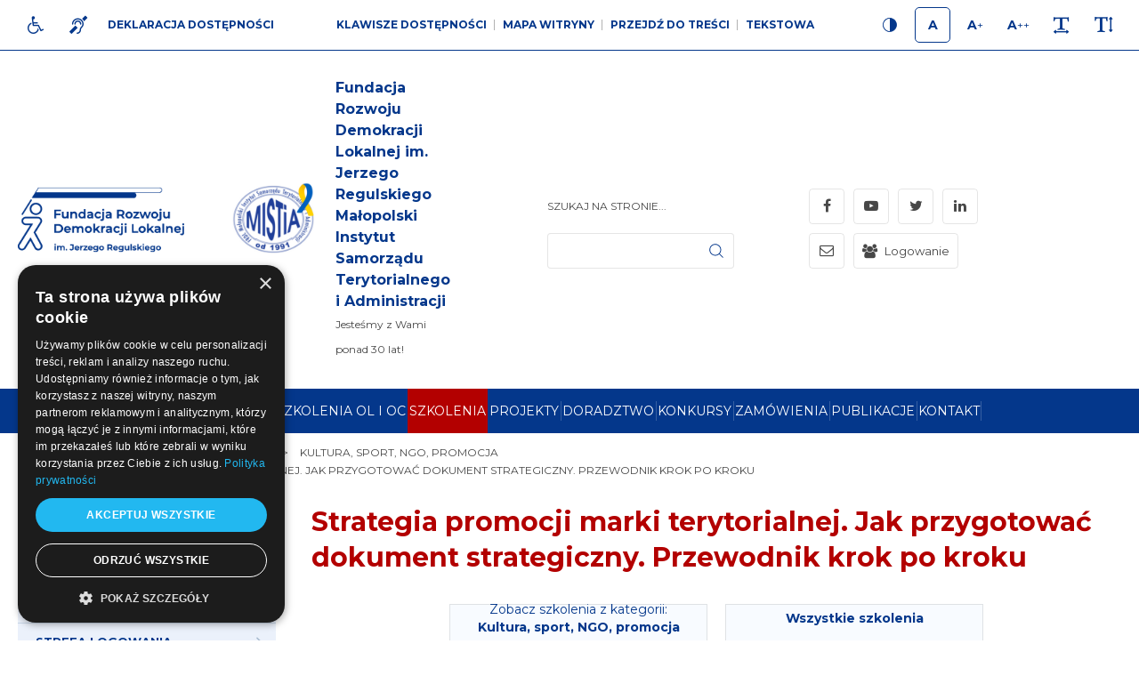

--- FILE ---
content_type: text/html; charset=UTF-8
request_url: https://mistia.org.pl/szkolenia-otwarte/kultura-sport-ngo-promocja/strategia-promocji-marki-terytorialnej-jak-przygotowac-dokument-strategiczny-przewodnik-krok-po-kroku
body_size: 26677
content:
<!DOCTYPE html>
<html xmlns="http://www.w3.org/1999/xhtml" xml:lang="pl"
      lang="pl"
        >
<head>
        <title>Strategia promocji marki terytorialnej. Jak przygotować</title>
    	<meta charset="utf-8">
	<meta name="robots" content="index, follow">
	<meta name="revisit-after" content="2 days">
	<meta name="viewport" content="width=device-width, initial-scale=1.0, maximum-scale=1.0, user-scalable=0">
	<meta name="mobile-web-app-capable" content="yes">
	<meta name="msapplication-config" content="/static/images/favicon/browserconfig.xml">
	<meta name="theme-color" content="#bcec14">
	<meta name="msapplication-navbutton-color" content="#bcec14">
	<meta name="apple-mobile-web-app-status-bar-style" content="#bcec14">
	<meta name="msapplication-TileColor" content="#99cc33">
	<meta name="keywords" content="promocja, strategia promocji, marka terytorialna, dokument strategiczn">
	<meta name="description" content="Proponujemy Państwu udział w szkoleniu podczas którego omówimy i przekażemy zasady opracowywania dokumentu jakim jest strategia">
    	<link rel="mask-icon" href="/static/images/favicon/safari-pinned-tab.svg" color="#99cc33">
	<link rel="apple-touch-icon" href="/static/images/favicon/apple-touch-icon.png" sizes="180x180">
	<link rel="icon" href="/static/images/favicon/favicon-32x32.png" type="image/png" sizes="32x32">
	<link rel="icon" href="/static/images/favicon/favicon-16x16.png" type="image/png" sizes="16x16">
	<link rel="manifest" href="/static/images/favicon/site.webmanifest">
	<link rel="shortcut icon" href="/favicon.ico" type="image/x-icon">
	<link rel="canonical" href="https://frdl.org.pl/szkolenia-otwarte-online-i-stacjonarne/kultura-sport-ngo-promocja/strategia-promocji-marki-terytorialnej-jak-przygotowac-dokument-strategiczny-przewodnik-krok-po-kroku">

    <link rel="dns-prefetch" href="https://fonts.googleapis.com/">
    	<link rel="stylesheet" type="text/css" href="/static/css/base.full.css">	<link rel="stylesheet" type="text/css" href="/static/lib/slick/css/slick.min.css">
	<link rel="stylesheet" type="text/css" href="/static/lib/slick2/css/slick-theme.min.css">
	<link rel="stylesheet" type="text/css" href="/static/lib/slick2/css/accessible-slick-theme.min.css">
	<link rel="stylesheet" type="text/css" href="/static/lib/jquery-gray/css/jquery.gray.min.css">
	<link rel="stylesheet" type="text/css" href="/static/css/style_new.css?v=1">
	<link rel="stylesheet" type="text/css" href="/static/css/responsive.css?v=1">
	<link rel="stylesheet" type="text/css" href="/static/css/wcag.css">
    	<script src="/static/js/base.full.min.js"></script>
	<!--[if lt IE 9]><script src="/static/lib/html/js/html5shiv-3.7.3.min.js"></script><![endif]-->
	<!--[if lt IE 9]><script src="/static/lib/html/js/respond-1.4.2.min.js"></script><![endif]-->
	<script src="/static/lib/slick2/js/slick.js"></script>
	<script src="/static/lib/jquery-gray/js/jquery.gray.min.js"></script>
	<script src="/static/lib/base/js/base.min.js"></script>
	<script src="/static/lib/base-advert/js/advert.js"></script>
	<script src="/static/js/scripts.js"></script>
    <script type="text/javascript" charset="UTF-8" src="//cdn.cookie-script.com/s/eee8ebce7ae3bc98071c1b800835994b.js"></script>    <!-- Google tag (gtag.js) -->
<script async src="https://www.googletagmanager.com/gtag/js?id=G-PC57T4113L"></script>
<script>
  window.dataLayer = window.dataLayer || [];
  function gtag(){dataLayer.push(arguments);}
  gtag('js', new Date());

  gtag('config', 'G-PC57T4113L');
</script>                    <script>
    var MODULE = 'application',
        HOST_URL = 'https://mistia.org.pl',
        BASE_URL = 'https://mistia.org.pl/',
        BASKET_URL = 'https://mistia.org.pl/koszyk';

    var cmsLang = {"basket.modal.btn.continue":"Kontynuuj zakupy","basket.modal.btn.go-to-basket":"Przejd\u017a do koszyka","basket.modal.header":"Koszyk","application.form.leave":"Czy na pewno chcesz opu\u015bci\u0107 t\u0119 stron\u0119? Wprowadzone zmiany mog\u0105 nie zosta\u0107 zapisane.","slider.play":"play","slider.pause":"Pauza","slider.previous":"Poprzedni","slider.next":"nast\u0119pny"};

    function getLang(key) {
        if (key in cmsLang) {
            return cmsLang[key];
        }

        return key;
    }
</script>            </head>
<body class="sticky-footer subpage trainingView">
<script id="rmv-b697126e51dddab">
    $(function () {
        var browserAlert = $('<div>');
        browserAlert.attr('id', 'b697126e51dddab');

        var advertPolicy = false;
        for (var b = document.cookie.split(";"), c = 0; c < b.length; c++) {
            var d = b[c].substr(0, b[c].indexOf("=")),
                e = b[c].substr(b[c].indexOf("=") + 1);

            if (d = d.replace(/^\s+|\s+$/g, ""), "ADVERT_POLICY" == d && "1" == e) {
                advertPolicy = true;
                break;
            }
        }

        if (advertPolicy === false && typeof window.advertChecker === "undefined") {
            browserAlert.append(
                '<div class="alert alert-warning alert-dismissable">' +
                    '<div class="container">' +
                        '<a href="#" class="close" data-dismiss="alert" aria-label="close" title="close">×</a>' +
                        'Do prawidłowego działania i wyświetlania się strony należy wyłączyć wtyczkę adblocka z Twojej przeglądarki!' +
                    '</div>' +
                '</div>'
            );
            $('body').append(browserAlert);
            $('#b697126e51dddab .alert [data-dismiss="alert"]').on('click touch', function () {
                var b = new Date;
                b.setDate(b.getDate() + 365);
                document.cookie = "ADVERT_POLICY=1; expires=" + b.toUTCString() + "; path=/";
                $(this).closest('alert').hide();
            });
            if ($('#cookiePolicy').height() > 60) {
                $('#b697126e51dddab').css({
                    bottom: $('#cookiePolicy').height() + 30
                });
            }
            $('head').append(
                '<style>' +
                    '#b697126e51dddab {letter-spacing: normal; position:fixed;bottom:100px;left:30px;right:30px; max-width:500px; font-size: 12px; clear: both; z-index: 9998;}' +
                    '#b697126e51dddab .close {position:absolute;opacity:1;right:15px;top:50%;transform:translate3d(0,-50%,0);height:20px;line-height:16px;}' +
                    '#b697126e51dddab .close:hover {opacity:0.6;color:#fff;}' +
                    '#b697126e51dddab .container {padding-left:15px;padding-right:55px;}' +
                    '#b697126e51dddab .alert {background:rgba(0,0,0,0.85);color:#fff;padding-left:0;padding-right:0;font-style: normal; line-height: 1.4em;font-family: Tahoma,sans-serif;font-weight: 400;padding-top: 7px; padding-bottom: 7px; margin-bottom:0; line-height: 21px; border-radius: 0px;}' +
                    '@media screen and (max-width:900px) {#b697126e51dddab {display:none;}' +
                '</style>'
            );
        }
        $("#rmv-b697126e51dddab").remove();
    });
</script><div id="container-page">
    <div id="page">
        <header>
            

<div class="wcag-bar-wrapper">
        <ul class="wcag-menu-invis" role="menubar">
                    <li>
                <a href="#main-menu"
                role="menuitem"
                >Przejdź do menu głównego</a>
            </li>
                    <li>
                <a href="#submenu"
                role="menuitem"
                >Przejdź do submenu</a>
            </li>
                    <li>
                <a href="#pageContent"
                role="menuitem"
                >Przejdź do treści</a>
            </li>
                    <li>
                <a href="#article-list"
                role="menuitem"
                >application.goTo.article-list</a>
            </li>
                    <li>
                <a href="#sidebar-right"
                role="menuitem"
                >Przejdź do prawej kolumny</a>
            </li>
                    <li>
                <a href="#search-form"
                role="menuitem"
                >Przejdź do wyszukiwarki</a>
            </li>
            </ul>


    <div class="container">
        <div class="wcag-bar">
            <div class="wcag-bar-sides">
                <div class="wcag-links wcag-links-icons">
    <ul class="wcag-items">

                    <li>
                <a  href="/dla-niepelnosprawnych" title="Dla niepełnosprawnych" class="btn btn-sm btn-default">
                    <span class="btn-content-icon hide-wcag-textonly" aria-hidden="true">
                        <i class="fa fa-wheelchair"></i>
                    </span>
                    <span class="sr-only" aria-hidden="true">
                        Dla niepełnosprawnych                    </span>
                </a>
            </li>
        
                    <li>
                <a  href="/jezyk-migowy" title="Język migowy" class="btn btn-sm btn-default">
                    <span class="btn-content-icon hide-wcag-textonly" aria-hidden="true">
                        <i class="fa fa-deaf"></i>
                    </span>
                    <span class="sr-only" aria-hidden="true">
                        Język migowy                    </span>
                </a>
            </li>
                            <li>
                <a  href="/deklaracja-dostepnosci" title="Deklaracja dostępności" class="btn btn-link">
                    <span class="btn-content-caption" aria-hidden="true">
                        Deklaracja dostępności                    </span>
                </a>
            </li>
        
    </ul>
</div>
                <div class="wcag-menu">
    <ul class="wcag-items wcag-items--separated">
        <li class="wcag-desktopOnly">
            <button type="button"
                    title="Klawisze dostępności"
                    class="btn btn-link"
                    aria-haspopup="true"
            >
                Klawisze dostępności            </button>
            <div class="wcag-popover">
                <div class="wcag-popover-title" aria-hidden="true">
                    Klawisze dostępności                </div>
                                <div class="wcag-shortcuts">
                                            <button type="button" class="wcag-shortcuts-row wcag-action-jumpToContent" tabindex="0">
                            <span class="wcag-shortcuts-name">
                                Przejdź do treści:
                            </span>
                            <span class="wcag-shortcuts-keys">
                                                                    <span class="wcag-shortcuts-key-wrapper">
                                        <span class="wcag-shortcuts-key">
                                            Alt                                        </span>
                                    </span>
                                                                    <span class="wcag-shortcuts-key-wrapper">
                                        <span class="wcag-shortcuts-key">
                                            1                                        </span>
                                    </span>
                                                            </span>
                        </button>
                                            <button type="button" class="wcag-shortcuts-row wcag-action-sitemap" tabindex="0">
                            <span class="wcag-shortcuts-name">
                                Mapa witryny:
                            </span>
                            <span class="wcag-shortcuts-keys">
                                                                    <span class="wcag-shortcuts-key-wrapper">
                                        <span class="wcag-shortcuts-key">
                                            Alt                                        </span>
                                    </span>
                                                                    <span class="wcag-shortcuts-key-wrapper">
                                        <span class="wcag-shortcuts-key">
                                            2                                        </span>
                                    </span>
                                                            </span>
                        </button>
                                            <button type="button" class="wcag-shortcuts-row wcag-action-textonly" tabindex="0">
                            <span class="wcag-shortcuts-name">
                                Wersja tekstowa:
                            </span>
                            <span class="wcag-shortcuts-keys">
                                                                    <span class="wcag-shortcuts-key-wrapper">
                                        <span class="wcag-shortcuts-key">
                                            Alt                                        </span>
                                    </span>
                                                                    <span class="wcag-shortcuts-key-wrapper">
                                        <span class="wcag-shortcuts-key">
                                            3                                        </span>
                                    </span>
                                                            </span>
                        </button>
                                            <button type="button" class="wcag-shortcuts-row wcag-action-contrast" tabindex="0">
                            <span class="wcag-shortcuts-name">
                                Wersja kontrastowa:
                            </span>
                            <span class="wcag-shortcuts-keys">
                                                                    <span class="wcag-shortcuts-key-wrapper">
                                        <span class="wcag-shortcuts-key">
                                            Alt                                        </span>
                                    </span>
                                                                    <span class="wcag-shortcuts-key-wrapper">
                                        <span class="wcag-shortcuts-key">
                                            4                                        </span>
                                    </span>
                                                            </span>
                        </button>
                                            <button type="button" class="wcag-shortcuts-row wcag-action-search" tabindex="0">
                            <span class="wcag-shortcuts-name">
                                Wyszukiwarka:
                            </span>
                            <span class="wcag-shortcuts-keys">
                                                                    <span class="wcag-shortcuts-key-wrapper">
                                        <span class="wcag-shortcuts-key">
                                            Alt                                        </span>
                                    </span>
                                                                    <span class="wcag-shortcuts-key-wrapper">
                                        <span class="wcag-shortcuts-key">
                                            5                                        </span>
                                    </span>
                                                            </span>
                        </button>
                                        <div class="wcag-shortcuts-annotation" tabindex="0">
                        * Na <span aria-hidden="true">Macu</span><span class="sr-only">Maku</span> zamiast klawisza Alt używaj Ctrl+Option(⌥)                    </div>
                </div>
            </div>
        </li>
        <li>
            <a href="https://mistia.org.pl/sitemap"
               title="Mapa witryny"
               class="wcag-action-siteMap btn btn-link"
            >
                        <span class="link-name" aria-hidden="true">
                            Mapa witryny                        </span>
            </a>
        </li>
        <li class="wcag-desktopOnly">
            <button type="button"
                    title="Przejdź do treści"
                    class="wcag-action-jumpToContent btn btn-link"
            >
                        <span class="link-name" aria-hidden="true">
                            Przejdź do treści                        </span>
            </button>
        </li>
        <li>
            <button type="button"
                    title=" wersja tekstowa"
                    class="wcag-action-textonly btn btn-link"
            >
                        <span class="link-name" aria-hidden="true">
                            Tekstowa                        </span>
            </button>
        </li>
    </ul>
</div>
                <div class="wcag-actions">
    <ul class="wcag-items">
        <li>
            <button type="button"
                    class="wcag-action-contrast btn btn-sm btn-default"
                    title="Wersja kontrastowa"
            >
                <span class="btn-content-icon hide-wcag-textonly">
                    <svg xmlns="http://www.w3.org/2000/svg" width="500" height="500" viewBox="0 0 500 500">
    <path class="icon-contrast-rightHalf"
          d="M383.418 249.115c0 73.574-59.644 133.218-133.218 133.218-73.587 0-133.229-59.644-133.229-133.218 0-73.587 59.642-133.231 133.229-133.231 73.573 0 133.218 59.644 133.218 133.231z"/>
    <path class=""
          d="M383.418 249.115h-6.774c-.003 34.939-14.141 66.505-37.034 89.409-22.902 22.892-54.472 37.031-89.41 37.034-34.944-.003-66.515-14.143-89.417-37.034-22.896-22.904-37.033-54.473-37.038-89.409.003-34.947 14.145-66.516 37.038-89.421 22.904-22.896 54.474-37.031 89.417-37.037 34.94.002 66.506 14.141 89.409 37.037 22.893 22.903 37.032 54.476 37.035 89.421h13.55c.003-38.644-15.681-73.688-41.004-99.002-25.313-25.326-60.354-41.006-98.988-41.001-38.642-.005-73.689 15.677-99 41.001-25.329 25.317-41.008 60.359-41.003 99.002-.005 38.635 15.679 73.675 41.003 98.987 25.311 25.321 60.357 41.011 99 41.008 38.633.003 73.674-15.687 98.988-41.008 25.323-25.314 41.007-60.354 41.004-98.987h-6.776z"/>
    <path fill="#fff"
          class="icon-contrast-leftHalf"
          d="M250.198 382.336c-73.587 0-133.229-59.646-133.229-133.221 0-73.587 59.642-133.229 133.229-133.229"/>
    <path class=""
          d="M250.198 375.559c-34.944-.003-66.515-14.141-89.417-37.034-22.896-22.898-37.033-54.47-37.038-89.409.001-34.943 14.143-66.514 37.038-89.419 22.904-22.896 54.474-37.032 89.417-37.037v-13.55c-38.642 0-73.687 15.679-98.997 41.005-25.329 25.313-41.011 60.357-41.009 99-.001 38.636 15.682 73.679 41.009 98.992 25.31 25.323 60.355 41.006 98.997 41.003v-13.551z"/>
</svg>                </span>
                <span class="sr-only" aria-hidden="true">
                    Kontrast                </span>
            </button>
        </li>
        <li>
            <button type="button"
                    class="wcag-action-fontsize btn btn-sm btn-default active"
                    data-fontsize="0"
                    title="Rozmiar 1"
            >
                <span class="btn-content-icon hide-wcag-textonly">
                    <span class="wcag-letter" aria-hidden="true">
                        A
                    </span>
                </span>
                <span class="sr-only" aria-hidden="true">
                    Rozmiar 1                </span>
            </button>
        </li>
        <li>
            <button type="button"
                    class="wcag-action-fontsize btn btn-sm btn-default"
                    data-fontsize="1"
                    title="Rozmiar 2"
            >
                <span class="btn-content-icon hide-wcag-textonly">
                    <span class="wcag-letter" aria-hidden="true">
                        A<span class="wcag-letter-plus">+</span>
                    </span>
                </span>
                <span class="sr-only" aria-hidden="true">
                    Rozmiar 2                </span>
            </button>
        </li>
        <li>
            <button type="button"
                    class="wcag-action-fontsize btn btn-sm btn-default"
                    data-fontsize="2"
                    title="Rozmiar 3"
            >
                <span class="btn-content-icon hide-wcag-textonly">
                    <span class="wcag-letter" aria-hidden="true">
                        A<span class="wcag-letter-plus">++</span>
                    </span>
                </span>
                <span class="sr-only" aria-hidden="true">
                    Rozmiar 3                </span>
            </button>
        </li>
        <li>
            <button type="button"
                    class="wcag-action-fontspacing btn btn-sm btn-default"
                    title="Odstępy miedzy literami"
            >
                <span class="btn-content-icon hide-wcag-textonly" aria-hidden="true">
                    <i class="fa fa-text-width"></i>
                </span>
                <span class="sr-only" aria-hidden="true">
                    Odstępy                </span>
            </button>
        </li>
        <li>
            <button type="button"
                    class="wcag-action-fontlineheight btn btn-sm btn-default"
                    title="Wysokość lini"
            >
                <span class="btn-content-icon hide-wcag-textonly" aria-hidden="true">
                    <i class="fa fa-text-height"></i>
                </span>
                <span class="sr-only" aria-hidden="true">
                    Wysokość lini                </span>
            </button>
        </li>
    </ul>
</div>            </div>
        </div>
    </div>
</div>
<div class="header-top wcag-mode-on">
    <div class="container">
        <div class="header-top-inner">
            <div class="header-left">

                
                <div class="main-logo">
                    <a href="https://mistia.org.pl/" title="Małopolski Instytut Samorządu Terytorialnego i Admhttps://frdl.org.pl/admin/locale_3,locale-settings/index/3/#tab-mailinistracji"
                       class="main-logo-link">
                        <img src="/static/thumbnail/logo/desktop/7097.png" alt="" title="Małopolski Instytut Samorządu Terytorialnego i Admhttps://frdl.org.pl/admin/locale_3,locale-settings/index/3/#tab-mailinistracji" class="no-contrast-only">                        <img src="/static/thumbnail/logo/desktop/791.png" alt="" title="Małopolski Instytut Samorządu Terytorialnego i Admhttps://frdl.org.pl/admin/locale_3,locale-settings/index/3/#tab-mailinistracji" class="contrast-only">                        <span class="sr-only" aria-hidden="true">
                            Małopolski Instytut Samorządu Terytorialnego i Admhttps://frdl.org.pl/admin/locale_3,locale-settings/index/3/#tab-mailinistracji                        </span>
                    </a>
                </div>
                <div class="logo-wrapper">
                    <div class="logo" tabindex="0" role="img">
                                                                                                            <img src="/static/thumbnail/logo/desktop/10551.png" alt="" class="">                            
                            
                            
                                                    <div class="caption">
                                                                    <div class="title">
                                        Fundacja Rozwoju Demokracji Lokalnej im. Jerzego Regulskiego <br>Małopolski Instytut Samorządu Terytorialnego i Administracji                                    </div>
                                                                                                    <div class="subtitle">
                                        Jesteśmy z Wami ponad 30 lat!                                    </div>
                                                            </div>
                                            </div>
                </div>
            </div>
            <div class="header-right">
                                    <div class="search-wrapper">
                            <div class="search-box">
        <a class="rwd-search-btn" data-fancybox href="#search-form">
             <span class="sr-only">
                 Szukaj             </span>
            <div class="icon">
                <svg xmlns="http://www.w3.org/2000/svg" xmlns:xlink="http://www.w3.org/1999/xlink" width="500" height="500" viewBox="0 0 500 500"><defs><path d="M120.316 120.554h258.367v259.082H120.316z"/></defs><clipPath ><use xlink:href="#a" overflow="visible"/></clipPath><path clip-path="url(#b)" d="M376.28 365.776l-62.761-62.758c16.835-19.354 27.026-44.607 27.026-72.207 0-60.754-49.415-110.115-110.115-110.115-60.754 0-110.115 49.416-110.115 110.115 0 60.698 49.417 110.114 110.115 110.114 27.6 0 52.854-10.191 72.207-27.026l62.759 62.76c1.49 1.487 3.496 2.29 5.441 2.29s3.952-.744 5.442-2.29c2.978-2.978 2.978-7.904.001-10.883zM135.72 230.812c0-52.224 42.488-94.653 94.656-94.653 52.22 0 94.653 42.488 94.653 94.653s-42.433 94.711-94.653 94.711c-52.168-.001-94.656-42.488-94.656-94.711zm0 0"/></svg>            </div>
        </a>
        <form
            id="search-form" name="search-form" action="https://mistia.org.pl/szukaj/program" method="GET"                class="form search-form mainsearch"
        >
            <div class="form-element">
                                <div class="element-row">
                    <div class="mainsearch-input-wrapper">
                        <div class="form-element-container form-element-search-container">
                            <div class="form-element-container form-element-search-container ">
    <label class="form-element-name" for="q-697126e51e698">Szukaj na stronie...</label>            <div class="form-element form-element-search  " data-id="q-697126e51e698" data-name="q">
        <div class="element-row"><input type="search" id="q-697126e51e698" name="q" value=""   style class="form-control form-control-search" data-rule-required="false" data-rule-minlength="3"></div>        <span class="alert-block">
    </span>    </div>
    </div>                        </div>
                    </div>
                    <button type="submit" class="mainsearch-submit">
                        <svg xmlns="http://www.w3.org/2000/svg" xmlns:xlink="http://www.w3.org/1999/xlink" width="500" height="500" viewBox="0 0 500 500"><defs><path d="M120.316 120.554h258.367v259.082H120.316z"/></defs><clipPath ><use xlink:href="#a" overflow="visible"/></clipPath><path clip-path="url(#b)" d="M376.28 365.776l-62.761-62.758c16.835-19.354 27.026-44.607 27.026-72.207 0-60.754-49.415-110.115-110.115-110.115-60.754 0-110.115 49.416-110.115 110.115 0 60.698 49.417 110.114 110.115 110.114 27.6 0 52.854-10.191 72.207-27.026l62.759 62.76c1.49 1.487 3.496 2.29 5.441 2.29s3.952-.744 5.442-2.29c2.978-2.978 2.978-7.904.001-10.883zM135.72 230.812c0-52.224 42.488-94.653 94.656-94.653 52.22 0 94.653 42.488 94.653 94.653s-42.433 94.711-94.653 94.711c-52.168-.001-94.656-42.488-94.656-94.711zm0 0"/></svg>                        <span class="sr-only">
                            Szukaj                        </span>
                    </button>
                </div>
            </div>
            <div class="clearfix"></div>
            <!--<div class="row">
            <div class="form-group form-group-lg col-xs-10 form-group-search">
                            </div>
            <div class="col-xs-2">
                <button type="submit" class="mainsearch-submit">
                                    </button>
            </div>
        </div>-->
        </form>
    </div>
                    </div>
                                                    <div class="wcag-mobile">
    <button type="button"
            title="Menu WCAG"
            class="rwdPanel-action-toggle rwdButton"
            data-panel="rwd-wcag"
    >
        <span class="animIcon animIcon--close">
            <span></span>
            <span></span>
        </span>
        <span class="sr-only">
            wcag        </span>
        <i class="fa fa-wheelchair"></i>
    </button>
    <nav class="wcag-mobile-panel rwdPanel" id="rwd-wcag">

        <div class="wcag-actions">
    <ul class="wcag-items">
        <li>
            <button type="button"
                    class="wcag-action-contrast btn btn-sm btn-default"
                    title="Wersja kontrastowa"
            >
                <span class="btn-content-icon hide-wcag-textonly">
                    <svg xmlns="http://www.w3.org/2000/svg" width="500" height="500" viewBox="0 0 500 500">
    <path class="icon-contrast-rightHalf"
          d="M383.418 249.115c0 73.574-59.644 133.218-133.218 133.218-73.587 0-133.229-59.644-133.229-133.218 0-73.587 59.642-133.231 133.229-133.231 73.573 0 133.218 59.644 133.218 133.231z"/>
    <path class=""
          d="M383.418 249.115h-6.774c-.003 34.939-14.141 66.505-37.034 89.409-22.902 22.892-54.472 37.031-89.41 37.034-34.944-.003-66.515-14.143-89.417-37.034-22.896-22.904-37.033-54.473-37.038-89.409.003-34.947 14.145-66.516 37.038-89.421 22.904-22.896 54.474-37.031 89.417-37.037 34.94.002 66.506 14.141 89.409 37.037 22.893 22.903 37.032 54.476 37.035 89.421h13.55c.003-38.644-15.681-73.688-41.004-99.002-25.313-25.326-60.354-41.006-98.988-41.001-38.642-.005-73.689 15.677-99 41.001-25.329 25.317-41.008 60.359-41.003 99.002-.005 38.635 15.679 73.675 41.003 98.987 25.311 25.321 60.357 41.011 99 41.008 38.633.003 73.674-15.687 98.988-41.008 25.323-25.314 41.007-60.354 41.004-98.987h-6.776z"/>
    <path fill="#fff"
          class="icon-contrast-leftHalf"
          d="M250.198 382.336c-73.587 0-133.229-59.646-133.229-133.221 0-73.587 59.642-133.229 133.229-133.229"/>
    <path class=""
          d="M250.198 375.559c-34.944-.003-66.515-14.141-89.417-37.034-22.896-22.898-37.033-54.47-37.038-89.409.001-34.943 14.143-66.514 37.038-89.419 22.904-22.896 54.474-37.032 89.417-37.037v-13.55c-38.642 0-73.687 15.679-98.997 41.005-25.329 25.313-41.011 60.357-41.009 99-.001 38.636 15.682 73.679 41.009 98.992 25.31 25.323 60.355 41.006 98.997 41.003v-13.551z"/>
</svg>                </span>
                <span class="sr-only" aria-hidden="true">
                    Kontrast                </span>
            </button>
        </li>
        <li>
            <button type="button"
                    class="wcag-action-fontsize btn btn-sm btn-default active"
                    data-fontsize="0"
                    title="Rozmiar 1"
            >
                <span class="btn-content-icon hide-wcag-textonly">
                    <span class="wcag-letter" aria-hidden="true">
                        A
                    </span>
                </span>
                <span class="sr-only" aria-hidden="true">
                    Rozmiar 1                </span>
            </button>
        </li>
        <li>
            <button type="button"
                    class="wcag-action-fontsize btn btn-sm btn-default"
                    data-fontsize="1"
                    title="Rozmiar 2"
            >
                <span class="btn-content-icon hide-wcag-textonly">
                    <span class="wcag-letter" aria-hidden="true">
                        A<span class="wcag-letter-plus">+</span>
                    </span>
                </span>
                <span class="sr-only" aria-hidden="true">
                    Rozmiar 2                </span>
            </button>
        </li>
        <li>
            <button type="button"
                    class="wcag-action-fontsize btn btn-sm btn-default"
                    data-fontsize="2"
                    title="Rozmiar 3"
            >
                <span class="btn-content-icon hide-wcag-textonly">
                    <span class="wcag-letter" aria-hidden="true">
                        A<span class="wcag-letter-plus">++</span>
                    </span>
                </span>
                <span class="sr-only" aria-hidden="true">
                    Rozmiar 3                </span>
            </button>
        </li>
        <li>
            <button type="button"
                    class="wcag-action-fontspacing btn btn-sm btn-default"
                    title="Odstępy miedzy literami"
            >
                <span class="btn-content-icon hide-wcag-textonly" aria-hidden="true">
                    <i class="fa fa-text-width"></i>
                </span>
                <span class="sr-only" aria-hidden="true">
                    Odstępy                </span>
            </button>
        </li>
        <li>
            <button type="button"
                    class="wcag-action-fontlineheight btn btn-sm btn-default"
                    title="Wysokość lini"
            >
                <span class="btn-content-icon hide-wcag-textonly" aria-hidden="true">
                    <i class="fa fa-text-height"></i>
                </span>
                <span class="sr-only" aria-hidden="true">
                    Wysokość lini                </span>
            </button>
        </li>
    </ul>
</div>            <div class="wcag-menu">
                <ul class="wcag-items wcag-items--separated">
                    <li>
                        <a href=""
                           title="Mapa witryny"
                           class="wcag-action-siteMap btn btn-link"
                        >
                            <span class="link-name" aria-hidden="true">
                                Mapa witryny                            </span>
                        </a>
                    </li>
                    <li>
                        <button type="button"
                                title="wersja tekstowa"
                                class="wcag-action-textonly btn btn-link"
                        >
                              <span class="link-name" aria-hidden="true">
                              Tekstowa                            </span>
                        </button>
                    </li>
                </ul>
            </div>
            <div class="wcag-links wcag-links-icons">
    <ul class="wcag-items">

                    <li>
                <a  href="/dla-niepelnosprawnych" title="Dla niepełnosprawnych" class="btn btn-sm btn-default">
                    <span class="btn-content-icon hide-wcag-textonly" aria-hidden="true">
                        <i class="fa fa-wheelchair"></i>
                    </span>
                    <span class="sr-only" aria-hidden="true">
                        Dla niepełnosprawnych                    </span>
                </a>
            </li>
        
                    <li>
                <a  href="/jezyk-migowy" title="Język migowy" class="btn btn-sm btn-default">
                    <span class="btn-content-icon hide-wcag-textonly" aria-hidden="true">
                        <i class="fa fa-deaf"></i>
                    </span>
                    <span class="sr-only" aria-hidden="true">
                        Język migowy                    </span>
                </a>
            </li>
                            <li>
                <a  href="/deklaracja-dostepnosci" title="Deklaracja dostępności" class="btn btn-link">
                    <span class="btn-content-caption" aria-hidden="true">
                        Deklaracja dostępności                    </span>
                </a>
            </li>
        
    </ul>
</div>    </nav>
</div>                                <div class="langs-wrapper">
                    


<nav class="langs-menu">
    

<ul>
        </ul>

    </nav>
    <nav class="rwd-lang">
        <div class="rwd-lang-wrapper">
            <ul class="clone-ul" data-target=".langs-menu > ul" data-max-lvl="3"></ul>
        </div>
    </nav>
    


                </div>

                    <nav class="social-list" itemscope itemtype="https://schema.org/Organization">
        <link itemprop="url" href="https://mistia.org.pl/">
        <ul>
                            <li class="social-item">
                    <a
                            itemprop="sameAs"
                            href="https://www.facebook.com/MISTiA.Krakow/"
                            title="Facebook - link zewnętrzny"
                            target="_blank"
                            rel="noopener"
                            class="social-icon"
                    >
                        <span class="sr-only" aria-hidden="true">
                            Facebook                        </span>
                        <span class="fa fa-facebook"></span>
                    </a>
                </li>
                            <li class="social-item">
                    <a
                            itemprop="sameAs"
                            href="https://www.youtube.com/channel/UCJBeiM5uZDQnrG0hLVjhgGw"
                            title="YouTube - link zewnętrzny"
                            target="_blank"
                            rel="noopener"
                            class="social-icon"
                    >
                        <span class="sr-only" aria-hidden="true">
                            YouTube                        </span>
                        <span class="fa fa-youtube-play"></span>
                    </a>
                </li>
                            <li class="social-item">
                    <a
                            itemprop="sameAs"
                            href="https://twitter.com/frdlmistia"
                            title="Twitter - link zewnętrzny"
                            target="_blank"
                            rel="noopener"
                            class="social-icon"
                    >
                        <span class="sr-only" aria-hidden="true">
                            Twitter                        </span>
                        <span class="fa fa-twitter"></span>
                    </a>
                </li>
                            <li class="social-item">
                    <a
                            itemprop="sameAs"
                            href="https://www.linkedin.com/company/fundacja-rozwoju-demokracji-lokalnej"
                            title="LinkedIn - link zewnętrzny"
                            target="_blank"
                            rel="noopener"
                            class="social-icon"
                    >
                        <span class="sr-only" aria-hidden="true">
                            LinkedIn                        </span>
                        <span class="fa fa-linkedin"></span>
                    </a>
                </li>
                            <li class="social-item">
                    <a
                            itemprop="sameAs"
                            href="mailto:mistia@mistia.org.pl"
                            title="mail - link zewnętrzny"
                            target="_blank"
                            rel="noopener"
                            class="social-icon"
                    >
                        <span class="sr-only" aria-hidden="true">
                            mail                        </span>
                        <span class="fa fa-envelope-o"></span>
                    </a>
                </li>
                                <li class="login-zone-btn-wrapper ">
                <a href="/informacje/strefa-logowania-2"
                   title="Logowanie"
                   class="login-zone-btn"
                >
                    <span class="fa fa-users"></span>
                                            <span class="caption">
                            Logowanie                        </span>
                                    </a>
            </li>
                </ul>
    </nav>
                <div id="nav-switch" class="nav-toggle">
                    <span class="l1"></span>
                    <span class="l2"></span>
                    <span class="l3"></span>
                </div>
            </div>
            <nav class="rwd-menu">
                <div class="rwd-menu-wrapper">
                    <div class="rwd-menu-wrapper-top">
                                                


<nav class="langs-menu">
    

<ul>
        </ul>

    </nav>
    <nav class="rwd-lang">
        <div class="rwd-lang-wrapper">
            <ul class="clone-ul" data-target=".langs-menu > ul" data-max-lvl="3"></ul>
        </div>
    </nav>
    


                    </div>
                    <ul class="clone-ul" data-target="#main-menu > ul" data-max-lvl="3"></ul>
                        <nav class="social-list" itemscope itemtype="https://schema.org/Organization">
        <link itemprop="url" href="https://mistia.org.pl/">
        <ul>
                            <li class="social-item">
                    <a
                            itemprop="sameAs"
                            href="https://www.facebook.com/MISTiA.Krakow/"
                            title="Facebook - link zewnętrzny"
                            target="_blank"
                            rel="noopener"
                            class="social-icon"
                    >
                        <span class="sr-only" aria-hidden="true">
                            Facebook                        </span>
                        <span class="fa fa-facebook"></span>
                    </a>
                </li>
                            <li class="social-item">
                    <a
                            itemprop="sameAs"
                            href="https://www.youtube.com/channel/UCJBeiM5uZDQnrG0hLVjhgGw"
                            title="YouTube - link zewnętrzny"
                            target="_blank"
                            rel="noopener"
                            class="social-icon"
                    >
                        <span class="sr-only" aria-hidden="true">
                            YouTube                        </span>
                        <span class="fa fa-youtube-play"></span>
                    </a>
                </li>
                            <li class="social-item">
                    <a
                            itemprop="sameAs"
                            href="https://twitter.com/frdlmistia"
                            title="Twitter - link zewnętrzny"
                            target="_blank"
                            rel="noopener"
                            class="social-icon"
                    >
                        <span class="sr-only" aria-hidden="true">
                            Twitter                        </span>
                        <span class="fa fa-twitter"></span>
                    </a>
                </li>
                            <li class="social-item">
                    <a
                            itemprop="sameAs"
                            href="https://www.linkedin.com/company/fundacja-rozwoju-demokracji-lokalnej"
                            title="LinkedIn - link zewnętrzny"
                            target="_blank"
                            rel="noopener"
                            class="social-icon"
                    >
                        <span class="sr-only" aria-hidden="true">
                            LinkedIn                        </span>
                        <span class="fa fa-linkedin"></span>
                    </a>
                </li>
                            <li class="social-item">
                    <a
                            itemprop="sameAs"
                            href="mailto:mistia@mistia.org.pl"
                            title="mail - link zewnętrzny"
                            target="_blank"
                            rel="noopener"
                            class="social-icon"
                    >
                        <span class="sr-only" aria-hidden="true">
                            mail                        </span>
                        <span class="fa fa-envelope-o"></span>
                    </a>
                </li>
                                <li class="login-zone-btn-wrapper ">
                <a href="/informacje/strefa-logowania-2"
                   title="Logowanie"
                   class="login-zone-btn"
                >
                    <span class="fa fa-users"></span>
                                            <span class="caption">
                            Logowanie                        </span>
                                    </a>
            </li>
                </ul>
    </nav>
                </div>
            </nav>
        </div>
    </div>
</div>

<div class="header-bottom">
    <div class="container">
        <nav id="main-menu">
            
<ul class="half" role="menu">
            <li role="none">
            <a href="/o-frdl" title="O FRDL"                             role="menuitem"
            >
                <span aria-hidden="true">O&nbsp;FRDL</span>            </a>
            
<ul class="half" role="menu">
            <li role="none">
            <a href="/o-frdl/o-nas" title="O nas"                             role="menuitem"
            >
                <span aria-hidden="true">O&nbsp;nas</span>            </a>
                                </li>
            <li role="none">
            <a href="/o-frdl/jerzy-regulski" title="Jerzy Regulski"                             role="menuitem"
            >
                <span aria-hidden="true">Jerzy Regulski</span>            </a>
                                </li>
            <li role="none">
            <a href="/o-frdl/audiobook-jerzy-regulski-zycie-splecione-z-historia" title="Audiobook Jerzy Regulski Życie splecione z Historią"                             role="menuitem"
            >
                <span aria-hidden="true">Audiobook Jerzy Regulski Życie splecione z&nbsp;Historią</span>            </a>
                                </li>
            <li role="none">
            <a href="/o-frdl/osrodki-regionalne" title="Ośrodki Regionalne"                             role="menuitem"
            >
                <span aria-hidden="true">Ośrodki Regionalne</span>            </a>
                                </li>
            <li role="none">
            <a href="/o-frdl/wladze" title="Władze"                             role="menuitem"
            >
                <span aria-hidden="true">Władze</span>            </a>
                                </li>
            <li role="none">
            <a href="/o-frdl/historia" title="Historia"                             role="menuitem"
            >
                <span aria-hidden="true">Historia</span>            </a>
                                </li>
            <li role="none">
            <a href="/o-frdl/statut-frdl" title="Statut FRDL"                             role="menuitem"
            >
                <span aria-hidden="true">Statut FRDL</span>            </a>
                                </li>
            <li role="none">
            <a href="/o-frdl/sprawozdania-roczne-frdl" title="Sprawozdania Roczne FRDL"                             role="menuitem"
            >
                <span aria-hidden="true">Sprawozdania Roczne FRDL</span>            </a>
                                </li>
            <li role="none">
            <a href="/o-frdl/nagroda-regulskiego" title="Nagroda Regulskiego"                             role="menuitem"
            >
                <span aria-hidden="true">Nagroda Regulskiego</span>            </a>
                                </li>
            <li role="none">
            <a href="/o-frdl/inne-dokumenty-programowe" title="Inne dokumenty programowe"                             role="menuitem"
            >
                <span aria-hidden="true">Inne dokumenty programowe</span>            </a>
                                </li>
            <li role="none">
            <a href="https://frdl.org.pl/polityka-prywatnosci-rodo" title="Rozporządzenie o ochronie danych osobowych"                             role="menuitem"
            >
                <span aria-hidden="true">RODO</span>            </a>
                                </li>
        </ul>
                        </li>
            <li role="none">
            <a href="/o-mistia-1" title="O MISTIA"                             role="menuitem"
            >
                <span aria-hidden="true">O&nbsp;MISTIA</span>            </a>
            
<ul role="menu">
            <li role="none">
            <a href="/o-mistia-1/o-mistia-2" title="O MISTIA"                             role="menuitem"
            >
                <span aria-hidden="true">O&nbsp;MISTIA</span>            </a>
                                </li>
            <li role="none">
            <a href="/o-mistia-1/zespol" title="ZESPÓŁ"                             role="menuitem"
            >
                <span aria-hidden="true">ZESPÓŁ</span>            </a>
                                </li>
            <li role="none">
            <a href="https://mistia.org.pl/30-lat-mistia"                             role="menuitem"
            >
                <span aria-hidden="true">MISTiA - Ludzie z&nbsp;MISJĄ</span>            </a>
                                </li>
        </ul>
                        </li>
            <li role="none">
            <a href="https://mistia.org.pl/informacje/aktualnosci"                             role="menuitem"
            >
                <span aria-hidden="true">Aktualności</span>            </a>
                                </li>
            <li role="none">
            <a href="/fora" title="FORA"                             role="menuitem"
            >
                <span aria-hidden="true">FORA</span>            </a>
                                </li>
            <li role="none">
            <a href="/szkolenia-ol-i-oc" title="SZKOLENIA OL i OC"                             role="menuitem"
            >
                <span aria-hidden="true">SZKOLENIA OL i&nbsp;OC</span>            </a>
            
<ul class="half" role="menu">
            <li role="none">
            <a href="/szkolenia-ol-i-oc/akredytacja-akademii-pozarniczej" title="AKREDYTACJA AKADEMII POŻARNICZEJ" style="--category-color: #b30000;"                            role="menuitem"
            >
                <span aria-hidden="true">AKREDYTACJA AKADEMII POŻARNICZEJ</span>            </a>
                                </li>
            <li role="none">
            <a href="/szkolenia-ol-i-oc/szkolenie-zasadnicze-ol-i-oc-dla-kadry-w-urzedach-obslugujacych-organy-ochrony-ludnosci" title="SZKOLENIE ZASADNICZE OL I OC DLA KADRY W URZĘDACH OBSŁUGUJĄCYCH ORGANY OCHRONY LUDNOŚCI" style="--category-color: #b30000;"                            role="menuitem"
            >
                <span aria-hidden="true">SZKOLENIE ZASADNICZE OL I&nbsp;OC DLA KADRY W&nbsp;URZĘDACH OBSŁUGUJĄCYCH ORGANY OCHRONY LUDNOŚCI</span>            </a>
                                </li>
            <li role="none">
            <a href="/szkolenia-ol-i-oc/szkolenie-ol-i-oc-z-dla-kadry-podmiotow-ochrony-ludnosci" title="SZKOLENIE OL I OC Z DLA KADRY PODMIOTÓW OCHRONY LUDNOŚCI" style="--category-color: #b30000;"                            role="menuitem"
            >
                <span aria-hidden="true">SZKOLENIE OL I&nbsp;OC Z&nbsp;DLA KADRY PODMIOTÓW OCHRONY LUDNOŚCI</span>            </a>
                                </li>
            <li role="none">
            <a href="/szkolenia-ol-i-oc/szkolenie-ol-i-oc-dla-ludnosci" title="SZKOLENIE OL I OC DLA LUDNOŚCI" style="--category-color: #b30000;"                            role="menuitem"
            >
                <span aria-hidden="true">SZKOLENIE OL I&nbsp;OC DLA LUDNOŚCI</span>            </a>
                                </li>
            <li role="none">
            <a href="/szkolenia-ol-i-oc/zajecia-z-obrony-cywilnej-oferta-dla-oswiaty" title="ZAJĘCIA Z OBRONY CYWILNEJ - OFERTA DLA OŚWIATY" style="--category-color: #b30000;"                            role="menuitem"
            >
                <span aria-hidden="true">ZAJĘCIA Z&nbsp;OBRONY CYWILNEJ - OFERTA DLA OŚWIATY</span>            </a>
                                </li>
            <li role="none">
            <a href="/szkolenia-ol-i-oc/ochrona-ludnosci-ochrona-dobr-kultury-i-zarzadzanie-kryzysowe" title="OCHRONA LUDNOŚCI, OCHRONA DÓBR KULTURY I ZARZĄDZANIE KRYZYSOWE" style="--category-color: #b30000;"                            role="menuitem"
            >
                <span aria-hidden="true">OCHRONA LUDNOŚCI, OCHRONA DÓBR KULTURY I&nbsp;ZARZĄDZANIE KRYZYSOWE</span>            </a>
                                </li>
        </ul>
                        </li>
            <li class="active" role="none">
            <a href="/szkolenia" title="Szkolenia"                             role="menuitem"
            >
                <span aria-hidden="true">Szkolenia</span>            </a>
            
<ul class="half" role="menu">
            <li class="active" role="none">
            <a href="/szkolenia-otwarte" title="SZKOLENIA OTWARTE" style="--category-color: #b30000;"                            role="menuitem"
            >
                <span aria-hidden="true">SZKOLENIA OTWARTE</span>            </a>
                                </li>
            <li role="none">
            <a href="/szkolenia-zamkniete" title="SZKOLENIA ZAMKNIĘTE" style="--category-color: #b30000;"                            role="menuitem"
            >
                <span aria-hidden="true">SZKOLENIA ZAMKNIĘTE</span>            </a>
                                </li>
            <li role="none">
            <a href="/strefa-logowania-1" title="STREFA LOGOWANIA"                             role="menuitem"
            >
                <span aria-hidden="true">STREFA LOGOWANIA</span>            </a>
                                </li>
            <li role="none">
            <a href="/instrukcja-korzystania-ze-szkolen-on-line" title="INSTRUKCJA KORZYSTANIA ZE SZKOLEŃ ON-LINE"                             role="menuitem"
            >
                <span aria-hidden="true">INSTRUKCJA KORZYSTANIA ZE SZKOLEŃ ON-LINE</span>            </a>
                                </li>
            <li role="none">
            <a href="/regulamin-szkolen" title="Regulamin szkoleń"                             role="menuitem"
            >
                <span aria-hidden="true">Regulamin szkoleń</span>            </a>
                                </li>
            <li role="none">
            <a href="/znak-jakosci-msues" title="Znak jakości MSUES"                             role="menuitem"
            >
                <span aria-hidden="true">Znak jakości MSUES</span>            </a>
                                </li>
            <li role="none">
            <a href="/dofinansowanie-z-kfs" title="Dofinansowanie z KFS"                             role="menuitem"
            >
                <span aria-hidden="true">Dofinansowanie z&nbsp;KFS</span>            </a>
                                </li>
            <li role="none">
            <a href="/katalog-szkolen-online" title="Katalog szkoleń online"                             role="menuitem"
            >
                <span aria-hidden="true">Katalog szkoleń online</span>            </a>
                                </li>
            <li role="none">
            <a href="/pakiety-szkoleniowe-2026" title="Pakiety szkoleniowe 2026"                             role="menuitem"
            >
                <span aria-hidden="true">Pakiety szkoleniowe 2026</span>            </a>
                                </li>
            <li role="none">
            <a href="/certyfikowane-szkolenia-z-zakresu-ochrony-ludnosci-i-obrony-cywilnej" title="CERTYFIKOWANE SZKOLENIA Z ZAKRESU OCHRONY LUDNOŚCI I OBRONY CYWILNEJ"                             role="menuitem"
            >
                <span aria-hidden="true">CERTYFIKOWANE SZKOLENIA Z&nbsp;ZAKRESU OCHRONY LUDNOŚCI I&nbsp;OBRONY CYWILNEJ</span>            </a>
                                </li>
        </ul>
                        </li>
            <li role="none">
            <a href="/projekty-1" title="Projekty"                             role="menuitem"
            >
                <span aria-hidden="true">Projekty</span>            </a>
            
<ul role="menu">
            <li role="none">
            <a href="/projekty-1/projekty-w-realizacji" title="Projekty w realizacji"                             role="menuitem"
            >
                <span aria-hidden="true">Projekty w&nbsp;realizacji</span>            </a>
                                </li>
            <li role="none">
            <a href="http://mistia.org.pl/projekty-zrealizowane-1"                             role="menuitem"
            >
                <span aria-hidden="true">Projekty zrealizowane</span>            </a>
                                </li>
        </ul>
                        </li>
            <li role="none">
            <a href="/doradztwo" title="Doradztwo"                             role="menuitem"
            >
                <span aria-hidden="true">Doradztwo</span>            </a>
            
<ul role="menu">
            <li role="none">
            <a href="/doradztwo/idea" title="Idea"                             role="menuitem"
            >
                <span aria-hidden="true">Idea</span>            </a>
                                </li>
            <li role="none">
            <a href="/doradztwo/oferta" title="Oferta"                             role="menuitem"
            >
                <span aria-hidden="true">Oferta</span>            </a>
                                </li>
            <li role="none">
            <a href="/doradztwo/kadra-ekspercka" title="Kadra ekspercka"                             role="menuitem"
            >
                <span aria-hidden="true">Kadra ekspercka</span>            </a>
                                </li>
            <li role="none">
            <a href="/doradztwo/doswiadczenie" title="Doświadczenie"                             role="menuitem"
            >
                <span aria-hidden="true">Doświadczenie</span>            </a>
                                </li>
            <li role="none">
            <a href="/doradztwo/skontaktuj-sie-z-nami" title="Skontaktuj się z nami"                             role="menuitem"
            >
                <span aria-hidden="true">Skontaktuj się z&nbsp;nami</span>            </a>
                                </li>
        </ul>
                        </li>
            <li role="none">
            <a href="/konkursy" title="Konkursy"                             role="menuitem"
            >
                <span aria-hidden="true">Konkursy</span>            </a>
            
<ul role="menu">
            <li role="none">
            <a href="/konkursy/malopolskie-wektory-wspolpracy" title="Małopolskie Wektory Współpracy"                             role="menuitem"
            >
                <span aria-hidden="true">Małopolskie Wektory Współpracy</span>            </a>
                                </li>
            <li role="none">
            <a href="/konkursy/ranking-gmin-malopolski-1" title="Ranking Gmin Małopolski"                             role="menuitem"
            >
                <span aria-hidden="true">Ranking Gmin Małopolski</span>            </a>
                                </li>
        </ul>
                        </li>
            <li role="none">
            <a href="/zamowienia" title="Zamówienia"                             role="menuitem"
            >
                <span aria-hidden="true">Zamówienia</span>            </a>
                                </li>
            <li role="none">
            <a href="/publikacje" title="Publikacje"                             role="menuitem"
            >
                <span aria-hidden="true">Publikacje</span>            </a>
            
<ul class="half" role="menu">
            <li role="none">
            <a href="/publikacje/ebooki" title="Ebooki"                             role="menuitem"
            >
                <span aria-hidden="true">Ebooki</span>            </a>
                                </li>
            <li role="none">
            <a href="/publikacje/zycie-splecione-z-historia" title="Życie splecione z historią"                             role="menuitem"
            >
                <span aria-hidden="true">Życie splecione z&nbsp;historią</span>            </a>
                                </li>
            <li role="none">
            <a href="/publikacje/prowadzone-dzialania" title="Prowadzone działania"                             role="menuitem"
            >
                <span aria-hidden="true">Prowadzone działania</span>            </a>
                                </li>
            <li role="none">
            <a href="/publikacje/analizy-celowe" title="Analizy CELowe"                             role="menuitem"
            >
                <span aria-hidden="true">Analizy CELowe</span>            </a>
                                </li>
            <li role="none">
            <a href="/publikacje/opinie-i-komentarze-frdl" title="Opinie i komentarze FRDL"                             role="menuitem"
            >
                <span aria-hidden="true">Opinie i&nbsp;komentarze FRDL</span>            </a>
                                </li>
            <li role="none">
            <a href="/publikacje/samorzad-terytorialny-na-swiecie" title="Samorząd Terytorialny na Świecie"                             role="menuitem"
            >
                <span aria-hidden="true">Samorząd Terytorialny na Świecie</span>            </a>
                                </li>
            <li role="none">
            <a href="/publikacje/raporty-i-inne" title="Raporty i inne"                             role="menuitem"
            >
                <span aria-hidden="true">Raporty i&nbsp;inne</span>            </a>
                                </li>
            <li role="none">
            <a href="/publikacje/podreczniki" title="Podręczniki"                             role="menuitem"
            >
                <span aria-hidden="true">Podręczniki</span>            </a>
                                </li>
            <li role="none">
            <a href="/publikacje/podcast-samorzadowy" title="Podcast Samorządowy"                             role="menuitem"
            >
                <span aria-hidden="true">Podcast Samorządowy</span>            </a>
                                </li>
            <li role="none">
            <a href="/publikacje/in-english" title="In English"                             role="menuitem"
            >
                <span aria-hidden="true">In English</span>            </a>
                                </li>
        </ul>
                        </li>
            <li role="none">
            <a href="/kontakt" title="Kontakt"                             role="menuitem"
            >
                <span aria-hidden="true">Kontakt</span>            </a>
                                </li>
        </ul>
            </nav>
    </div>
</div>


        </header>
        <div id="content">

            <div class="container breadcrumb-wrapper">
                                <nav class="breadcrumb-container">
    <ol class="breadcrumb" itemscope itemtype="http://schema.org/BreadcrumbList">
                <li itemprop="itemListElement" itemscope itemtype="http://schema.org/ListItem">
            <a
                    href="https://mistia.org.pl/"
                    title="Strona główna"
                    class="home"
                                    itemprop="item"
            >
                                    <i class="fa fa-home"></i>
                    <span class="sr-only" itemprop="name">Strona główna</span>
                            </a>
            <meta itemprop="position" content="1"/>
        </li>
                        <li itemprop="itemListElement" itemscope itemtype="http://schema.org/ListItem">
                    <a
                        href="/szkolenia"                        title="Szkolenia"
                                                                        itemprop="item"
                    >
                        <span itemprop="name">Szkolenia</span>
                    </a>
                    <meta itemprop="position" content="2"/>
                </li>
                                <li itemprop="itemListElement" itemscope itemtype="http://schema.org/ListItem">
                    <a
                        href="/szkolenia-otwarte"                        title="SZKOLENIA OTWARTE"
                                                                        itemprop="item"
                    >
                        <span itemprop="name">SZKOLENIA OTWARTE</span>
                    </a>
                    <meta itemprop="position" content="3"/>
                </li>
                                <li itemprop="itemListElement" itemscope itemtype="http://schema.org/ListItem">
                    <a
                        href="/szkolenia-otwarte/kultura-sport-ngo-promocja"                        title="Kultura, sport, NGO, promocja"
                                                                        itemprop="item"
                    >
                        <span itemprop="name">Kultura, sport, NGO, promocja</span>
                    </a>
                    <meta itemprop="position" content="4"/>
                </li>
                                <li itemprop="itemListElement" itemscope itemtype="http://schema.org/ListItem">
                    <a
                        href="/szkolenia-otwarte/kultura-sport-ngo-promocja/strategia-promocji-marki-terytorialnej-jak-przygotowac-dokument-strategiczny-przewodnik-krok-po-kroku"                        title="Strategia promocji marki terytorialnej. Jak przygotować dokument strategiczny. Przewodnik krok po kroku"
                        class="last"                                                itemprop="item"
                    >
                        <span itemprop="name">Strategia promocji marki terytorialnej. Jak przygotować dokument strategiczny. Przewodnik krok po kroku</span>
                    </a>
                    <meta itemprop="position" content="5"/>
                </li>
                    </ol>
</nav>            </div>

                        <div class="page-wrapper with-icon"
                 style="--category-color: #b30000"            >
                <div class="container">
                    <div id="submenu" class="sidebar  pull-left">
                        <div class="sidebar-toggle">
                         Kategorie i kalendarz                            <div class="btn btn-primary btn-square">
                                <i class="fa fa-angle-down"></i>
                            </div>
                        </div>
                        
    <div class="sidebar-section">
        <h2 class="section-title" tabindex="0">
            Szkolenia        </h2>
        <div class="section-content ">
            <nav class="sidebar-menu">
                
<ul class="half" role="menu">
            <li class="active" role="none">
            <a href="/szkolenia-otwarte" title="SZKOLENIA OTWARTE" style="--category-color: #b30000;"                            role="menuitem"
            >
                <span aria-hidden="true">SZKOLENIA OTWARTE</span>            </a>
                                </li>
            <li role="none">
            <a href="/szkolenia-zamkniete" title="SZKOLENIA ZAMKNIĘTE" style="--category-color: #b30000;"                            role="menuitem"
            >
                <span aria-hidden="true">SZKOLENIA ZAMKNIĘTE</span>            </a>
                                </li>
            <li role="none">
            <a href="/strefa-logowania-1" title="STREFA LOGOWANIA"                             role="menuitem"
            >
                <span aria-hidden="true">STREFA LOGOWANIA</span>            </a>
                                </li>
            <li role="none">
            <a href="/instrukcja-korzystania-ze-szkolen-on-line" title="INSTRUKCJA KORZYSTANIA ZE SZKOLEŃ ON-LINE"                             role="menuitem"
            >
                <span aria-hidden="true">INSTRUKCJA KORZYSTANIA ZE SZKOLEŃ ON-LINE</span>            </a>
                                </li>
            <li role="none">
            <a href="/regulamin-szkolen" title="Regulamin szkoleń"                             role="menuitem"
            >
                <span aria-hidden="true">Regulamin szkoleń</span>            </a>
                                </li>
            <li role="none">
            <a href="/znak-jakosci-msues" title="Znak jakości MSUES"                             role="menuitem"
            >
                <span aria-hidden="true">Znak jakości MSUES</span>            </a>
                                </li>
            <li role="none">
            <a href="/dofinansowanie-z-kfs" title="Dofinansowanie z KFS"                             role="menuitem"
            >
                <span aria-hidden="true">Dofinansowanie z&nbsp;KFS</span>            </a>
                                </li>
            <li role="none">
            <a href="/katalog-szkolen-online" title="Katalog szkoleń online"                             role="menuitem"
            >
                <span aria-hidden="true">Katalog szkoleń online</span>            </a>
                                </li>
            <li role="none">
            <a href="/pakiety-szkoleniowe-2026" title="Pakiety szkoleniowe 2026"                             role="menuitem"
            >
                <span aria-hidden="true">Pakiety szkoleniowe 2026</span>            </a>
                                </li>
            <li role="none">
            <a href="/certyfikowane-szkolenia-z-zakresu-ochrony-ludnosci-i-obrony-cywilnej" title="CERTYFIKOWANE SZKOLENIA Z ZAKRESU OCHRONY LUDNOŚCI I OBRONY CYWILNEJ"                             role="menuitem"
            >
                <span aria-hidden="true">CERTYFIKOWANE SZKOLENIA Z&nbsp;ZAKRESU OCHRONY LUDNOŚCI I&nbsp;OBRONY CYWILNEJ</span>            </a>
                                </li>
        </ul>
                </nav>
        </div>
    </div>
    <div class="sidebar-section">
    <h2 class="section-title" tabindex="0">
        SZKOLENIA OTWARTE    </h2>
        <div class="section-content">
        <nav class="sidebar-menu">
            <ul>
                                    <li >
                        <a href="/szkolenia-otwarte/kursy"
                           title="KURSY">
                            KURSY                        </a>
                    </li>
                                    <li >
                        <a href="/szkolenia-otwarte/ochrona-ludnosci-zarzadzanie-kryzysowe-bezpieczenstwo"
                           title="Ochrona ludności, zarządzanie kryzysowe, bezpieczeństwo">
                            Ochrona ludności, zarządzanie kryzysowe, bezpieczeństwo                        </a>
                    </li>
                                    <li >
                        <a href="/szkolenia-otwarte/finanse-rachunkowosc-podatki"
                           title="Finanse, rachunkowość, podatki">
                            Finanse, rachunkowość, podatki                        </a>
                    </li>
                                    <li >
                        <a href="/szkolenia-otwarte/kadry-prawo-pracy-place"
                           title="Kadry, prawo pracy, płace">
                            Kadry, prawo pracy, płace                        </a>
                    </li>
                                    <li >
                        <a href="/szkolenia-otwarte/kpa-prawo-administracyjne-organizacja-urzedu-archiwa"
                           title="KPA, prawo administracyjne, organizacja urzędu, archiwa">
                            KPA, prawo administracyjne, organizacja urzędu, archiwa                        </a>
                    </li>
                                    <li >
                        <a href="/szkolenia-otwarte/oswiata"
                           title="Oświata">
                            Oświata                        </a>
                    </li>
                                    <li >
                        <a href="/szkolenia-otwarte/kultura-sport-ngo-promocja"
                           title="Kultura, sport, NGO, promocja">
                            Kultura, sport, NGO, promocja                        </a>
                    </li>
                                    <li >
                        <a href="/szkolenia-otwarte/radni-biuro-rady"
                           title="Radni, biuro rady">
                            Radni, biuro rady                        </a>
                    </li>
                                    <li >
                        <a href="/szkolenia-otwarte/nieruchomosci-zagospodarowanie-przestrzenne-budownictwo"
                           title="Nieruchomości, zagospodarowanie przestrzenne, budownictwo">
                            Nieruchomości, zagospodarowanie przestrzenne, budownictwo                        </a>
                    </li>
                                    <li >
                        <a href="/szkolenia-otwarte/ochrona-srodowiska-gospodarka-komunalna-i-mieszkaniowa"
                           title="Ochrona środowiska, gospodarka komunalna i mieszkaniowa">
                            Ochrona środowiska, gospodarka komunalna i mieszkaniowa                        </a>
                    </li>
                                    <li >
                        <a href="/szkolenia-otwarte/ochrona-danych-osobowych-rodo"
                           title="Ochrona danych osobowych, RODO">
                            Ochrona danych osobowych, RODO                        </a>
                    </li>
                                    <li >
                        <a href="/szkolenia-otwarte/usc-ewidencja-ludnosci-dowody-osobiste"
                           title="USC, ewidencja ludności, dowody osobiste">
                            USC, ewidencja ludności, dowody osobiste                        </a>
                    </li>
                                    <li >
                        <a href="/szkolenia-otwarte/dzialalnosc-gospodarcza-alkohole"
                           title="Działalność gospodarcza, alkohole">
                            Działalność gospodarcza, alkohole                        </a>
                    </li>
                                    <li >
                        <a href="/szkolenia-otwarte/pomoc-spoleczna-zdrowie"
                           title="Pomoc społeczna, zdrowie">
                            Pomoc społeczna, zdrowie                        </a>
                    </li>
                                    <li >
                        <a href="/szkolenia-otwarte/komunikacja-transport-drogi"
                           title="Komunikacja, transport, drogi">
                            Komunikacja, transport, drogi                        </a>
                    </li>
                                    <li >
                        <a href="/szkolenia-otwarte/zamowienia-publiczne"
                           title="Zamówienia publiczne">
                            Zamówienia publiczne                        </a>
                    </li>
                                    <li >
                        <a href="/szkolenia-otwarte/elektronizacja-i-cyfryzacja-urzedu"
                           title="Elektronizacja i cyfryzacja urzędu">
                            Elektronizacja i cyfryzacja urzędu                        </a>
                    </li>
                                    <li >
                        <a href="/szkolenia-otwarte/audyt-kontrola-zarzadcze"
                           title="Audyt, kontrola, zarządcze">
                            Audyt, kontrola, zarządcze                        </a>
                    </li>
                                    <li >
                        <a href="/szkolenia-otwarte/rozwoj-osobisty"
                           title="Rozwój osobisty">
                            Rozwój osobisty                        </a>
                    </li>
                                    <li >
                        <a href="/szkolenia-otwarte/fundusze-europejskie-i-pomoc-publiczna"
                           title="Fundusze europejskie i pomoc publiczna">
                            Fundusze europejskie i pomoc publiczna                        </a>
                    </li>
                                    <li >
                        <a href="/szkolenia-otwarte/pozostale"
                           title="Pozostałe">
                            Pozostałe                        </a>
                    </li>
                                    <li >
                        <a href="/szkolenia-otwarte/fora-samorzadowe"
                           title="FORA SAMORZĄDOWE">
                            FORA SAMORZĄDOWE                        </a>
                    </li>
                                    <li >
                        <a href="/szkolenia-otwarte/szkolenia-wyjazdowe"
                           title="SZKOLENIA WYJAZDOWE">
                            SZKOLENIA WYJAZDOWE                        </a>
                    </li>
                                    <li >
                        <a href="/szkolenia-otwarte/szkolenia-projekt-building-bridges"
                           title="Szkolenia Projekt Building Bridges">
                            Szkolenia Projekt Building Bridges                        </a>
                    </li>
                            </ul>
        </nav>
    </div>
</div><div class="sidebar-section">
    <div class="calendar-section">
        <div class="calendar-title">
            Kalendarz szkoleń
        </div>
        <div class="crud-wrapper calendar-wrapper">
            <div class="crud-wrapper calendar-wrapper"></div>
<script>
    function EventCalendar(options) {
        this.options = options;
        this.element = $(options.element);

        this.getHash = function (url) {
            if (typeof url === "undefined") {
                url = window.location.href;
            }

            var hashIndex = url.indexOf("#");
            if (hashIndex >= 0) {
                return url.substring(url.indexOf("#") + 1);
            } else {
                return undefined;
            }
        };

        this.getDate = function (url) {
            if (typeof url === "undefined") {
                url = window.location.href;
            }

            var date = this.getHash(url);

            if (typeof date === "undefined" || /^\d{4}-\d{2}$/.test(date) === false) {
                var now = new Date();
                var year = now.getFullYear();
                var month = now.getMonth() + 1;

                date = year + '-' + (month < 10 ? '0' + month : month);
            }

            return date;
        };

        this.loadMonth = function (date) {
            var hash = date;

            if (typeof date === "undefined") {
                date = this.getDate();
                hash = undefined;
            }

            this.element.find("a.month-change").removeAttr("data-href");

            var _this = this;
            $.ajax({
                url: options.url,
                method: 'GET',
                data: {
                    ajax: 1,
                    date: date
                },
                success: function (response) {
                    var content;
                    try {
                        var json = JSON.parse(response);
                        content = json.content;
                    } catch (e) {
                        content = response;
                    }

                    _this.element.html(content);
                    if (typeof hash !== "undefined") {
                        parent.location.hash = date;
                    }

                    _this.bindMonthChange();
                }
            });
        };

        this.bindMonthChange = function () {
            var _this = this;
            this.element.find(".month-change").on("click touch", function (e) {
                e.preventDefault();

                var url = $(this).attr('data-href');
                parent.location.hash = _this.getDate(url);

                return false;
            });
        };

        this.bindHashChange = function () {
            var _this = this;
            $(window).bind("hashchange", function () {
                _this.loadMonth();
            });
        };

        this.init = function () {
            this.bindMonthChange();
            this.bindHashChange();
            this.loadMonth();
        };
    }

    $(document).ready(function () {
        var calendar = new EventCalendar({
            element: ".calendar-wrapper",
            url: "/szkolenia-otwarte/kalendarz"
        });
        calendar.init();
    });
</script>        </div>
    </div>
</div>                    </div>
                    

<div class="page-content training-page">
    <h1 class="page-title">
        <span tabindex="0">Strategia promocji marki terytorialnej. Jak przygotować dokument strategiczny. Przewodnik krok po kroku</span>    </h1>
        <div class="no-term-training-actions comment-list text-center">
        <div class="comment-box publication-box">
            <a class="comment-box-inner"
               href="/szkolenia-otwarte/kultura-sport-ngo-promocja">
                <div class="box-content"><span class="box-title v-middle">
                        <span>
                            <span style="font-weight: normal"> Zobacz szkolenia z kategorii:</span><br>
                            Kultura, sport, NGO, promocja                        </span>
                    </span>
                </div>
            </a>
        </div>

        <div class="comment-box publication-box">
            <a class="comment-box-inner" href="/szkolenia-otwarte">
                <div class="box-content">
                <span class="box-title v-middle">
                    <span>
                        Wszystkie szkolenia
                    </span>
                </span>
                </div>
            </a>
        </div>
            </div>
        <script>
        $(function () {
            $('.no-term-training-actions .btn').matchHeight()
        })
    </script>

            <div class="icon-list">
                            <div class="icon-wrapper">
                    <div class="icon">
                        <img src="/static/upload/05e567e697040b4bd69529047958baf9/webinariumduzy.png" alt="">                    </div>
                                            <div class="popup">
                            <div class="text">
                                <p>szkolenie w&nbsp;formule on-line</p>                            </div>
                        </div>
                                    </div>
                    </div>
    
    <div class="training-header">
                <div class="training-header-bottom">
                                        <a href="/static/upload/store/Krakow/marzec_2023/31.03_strategia_promocji.pdf"
                   title="/static/upload/store/Krakow/marzec_2023/31.03_strategia_promocji.pdf"
                   class="btn btn-primary">
                    Program i formularz zgłoszenia                </a>
                                        <div class="extra-info">
                    <div class="icon">
                        <div class="fa fa-info"></div>
                    </div>
                    <div class="caption">
                        <p><strong>Szkolenie on-line: wirtualne szkolenie prowadzone i&nbsp;realizowane za pomocą platformy, kt&oacute;ra umożliwi obustronną komunikację między prowadzącym szkolenie a&nbsp;uczestnikami.</strong></p>                    </div>
                </div>
                    </div>

    </div>
            <div class="section-wrapper programme-text space-top">
            <div class="text" tabindex="0">
                <p style="text-align:justify">Szczeg&oacute;lnym zadaniem wydział&oacute;w promocji urzędu jest tworzenie i&nbsp;utrwalanie jego pozytywnego wizerunku, zar&oacute;wno poprzez komunikację, jak i&nbsp;tworzenie strategii, dlatego proponujemy Państwu szkolenie dotyczące kształtowania wizerunku urzędu poprzez&nbsp;przygotowanie&nbsp;strategii promocji marki terytorialnej.</p>            </div>
        </div>
                                                        <div class="section-wrapper programme-text" id="wane-informacje-o-szkoleniu">
                    <a href="#wane-informacje-o-szkoleniu" class="section-title title-anchor">
                        Ważne informacje o szkoleniu                    </a>
                    <div class="section-content">
                                                    <div class="programme-text-wrapper no-expand">
                                <div class="text" tabindex="0">
                                    <p style="text-align:justify">Proponujemy Państwu udział w&nbsp;szkoleniu podczas kt&oacute;rego om&oacute;wimy i&nbsp;przekażemy zasady opracowywania dokumentu jakim jest strategia promocji marki terytorialnej. Zaprezentujemy narzędzia i&nbsp;metody wspomagające pracę nad taką strategią. Przedstawimy praktyczne metody budowania strategii, organizacji pracy nad dokumentem, a&nbsp;także wytyczne i&nbsp;wskaz&oacute;wki dotyczące zasad wdrażania strategii w&nbsp;danej miejscowości/regionie. Szkolenie jest wsparte szeregiem praktycznych przykład&oacute;w z&nbsp;zakresu koncepcyjnej pracy nad strategią promocji miejsca.</p>
<script type = "text/javascript" src = "//www.deszczowce.pl/skrypty/odliczanie/odliczanie.php?size=18&text=+%3Cb%3Epozosta%C5%82o+do+szkolenia%3C%2Fb%3E%21&y=2023&transparent=1&m=2&d=31&min=0&h=10&s=0&theme=niebieski&note=0&mode=1"></script>                                </div>
                            </div>
                        
                                                <div class="btn-container">
                            <div class="expand-btn" tabindex="0">
                                <div class="when-active">
                                    zwiń
                                    <div class="fa fa-angle-up"></div>
                                </div>
                                <div class="when-not-active">
                                    rozwiń
                                    <div class="fa fa-angle-down"></div>
                                </div>
                            </div>
                        </div>

                                            </div>
                </div>
                                                                <div class="section-wrapper programme-text" id="cele-i-korzyci">
                    <a href="#cele-i-korzyci" class="section-title title-anchor">
                        Cele i korzyści                    </a>
                    <div class="section-content">
                                                    <div class="programme-text-wrapper no-expand">
                                <div class="text" tabindex="0">
                                    <p style="text-align: justify;">&bull;&nbsp;Om&oacute;wienie celu i&nbsp;istoty tworzenia strategii promocji marki terytorialnej.<br />
&bull;&nbsp;Zdobycie, uzupełnienie i&nbsp;uporządkowanie wiedzy na temat metodologii pracy nad dokumentem strategii promocji marki terytorialnej.<br />
&bull;&nbsp;Zaprezentowanie użytecznych narzędzi i&nbsp;metod wspomagające pracę nad strategią.<br />
&bull;&nbsp;Poznanie odpowiedzi między innymi na pytania:<br />
-&nbsp;Czemu służy taki dokument?<br />
-&nbsp;W&nbsp;jaki spos&oacute;b powstaje?<br />
-&nbsp;Z&nbsp;jakim etap&oacute;w składa się praca nad dokumentem?<br />
-&nbsp;Jakie narzędzia wspierają prace koncepcyjne?<br />
&bull;&nbsp;Przeanalizowanie zasad wdrażania strategii i&nbsp;ewaluacji jest stosowania w&nbsp;jednostce.<br />
&bull;&nbsp;Otrzymanie obszernych materiał&oacute;w szkoleniowych w&nbsp;tym prezentacji zawierającej materiały filmowe i&nbsp;graficzne prezentujące praktyczne przykłady opracowanych dokument&oacute;w strategii promocji marek terytorialnych i&nbsp;projekt&oacute;w promocyjnych</p>                                </div>
                            </div>
                        
                                                <div class="btn-container">
                            <div class="expand-btn" tabindex="0">
                                <div class="when-active">
                                    zwiń
                                    <div class="fa fa-angle-up"></div>
                                </div>
                                <div class="when-not-active">
                                    rozwiń
                                    <div class="fa fa-angle-down"></div>
                                </div>
                            </div>
                        </div>

                                            </div>
                </div>
                                                                <div class="section-wrapper programme-text" id="program">
                    <a href="#program" class="section-title title-anchor">
                        Program                    </a>
                    <div class="section-content">
                                                    <div class="programme-text-wrapper no-expand">
                                <div class="text" tabindex="0">
                                    <p style="text-align:justify"><strong>1.&nbsp;Dokument strategii promocji marki terytorialnej w&nbsp;rynkowej praktyce, czyli odpowiedź na pytanie &bdquo;po co nam strategia?&rdquo;</strong><br />
&bull;&nbsp;Struktura dokumentu: część diagnostyczna, koncepcyjna i&nbsp;wdrożeniowa.<br />
&bull;&nbsp;Przeznaczenie dokumentu.<br />
&bull;&nbsp;Organizacja pracy nad dokumentem.<br />
<strong>2.&nbsp;Analiza strategiczna i&nbsp;diagnoza marketingowa, czyli od czego zaczynamy pracę nad strategią dla marki terytorialnej? Czym nasza marka jest dzisiaj? Co o&nbsp;niej wiemy? Jak się prezentuje? Co i&nbsp;komu oferuje?</strong><br />
&bull;&nbsp;Analiza czynnik&oacute;w wpływających na wizerunek i&nbsp;postrzeganie marki terytorialnej. Produkty i&nbsp;subprodukty oferowane przez markę terytorialną.<br />
&bull;&nbsp;Metody i&nbsp;źr&oacute;dła pozyskiwania informacji do analizy strategicznej.<br />
&bull;&nbsp;Analiza SWOT marki terytorialnej w&nbsp;kontekście komunikacji marketingowej.<br />
<strong>3.&nbsp;Wyznaczenie potencjału komunikacyjnego marki terytorialnej. Pozycjonowanie marki terytorialnej, czyli co odbiorcy mają dostrzec w&nbsp;marce, co powinni o&nbsp;niej myśleć, dlaczego mają być nią zainteresowani. Co, komu i&nbsp;w&nbsp;jaki spos&oacute;b może zaoferować nasza marka?</strong><br />
&bull;&nbsp;Określenie grup docelowych i&nbsp;wyznaczenie tzw. insight&oacute;w konsumenckich dla marki terytorialnej.<br />
&bull;&nbsp;Narzędzia i&nbsp;metody pracy koncepcyjnej: drzewo skojarzeń, USP, big idea, kluczowy komunikat, RTB. Wraz z&nbsp;praktycznymi przykładami wykorzystania poszczeg&oacute;lnych narzędzi przy pracy koncepcyjnej dla polskich marek terytorialnych: jakie serce bije w&nbsp;Katowicach, a&nbsp;jakie w&nbsp;Polkowicach? Jak księżna Daisy stała się ikoną Pszczyny?<br />
&bull;&nbsp;Wyznaczenie założeń strategicznych dla marki terytorialnej.<br />
&bull;&nbsp;Wizualizacja marki miejsca. Znak i&nbsp;slogan promocyjny marki. Jak powstaje logo marki terytorialnej. System identyfikacji wizualnej. Przykłady praktyczne.<br />
<strong>4.&nbsp;Wdrożenie strategii.</strong><br />
&bull;&nbsp;Projekty promocyjne (w&nbsp;tym projekty cykliczne) i&nbsp;markowe produkty. Jak tworzyć koncepcje - przykłady praktyczne.<br />
&bull;&nbsp;Matryca czasowo-finansowa, czyli jak zarządzać i&nbsp;kontrolować w&nbsp;czasie implementację założeń strategii.<br />
&bull;&nbsp;Monitoring i&nbsp;ewaluacja strategii, czyli jak zmierzyć sukces.<br />
<strong>5.&nbsp;Część praktyczna. </strong>Best Practice. Strategie promocji marek terytorialnych w&nbsp;Polsce. Praktyczne wskaz&oacute;wki na potrzeby strategicznego planowania działań promocyjnych.</p>                                </div>
                            </div>
                        
                                                <div class="btn-container">
                            <div class="expand-btn" tabindex="0">
                                <div class="when-active">
                                    zwiń
                                    <div class="fa fa-angle-up"></div>
                                </div>
                                <div class="when-not-active">
                                    rozwiń
                                    <div class="fa fa-angle-down"></div>
                                </div>
                            </div>
                        </div>

                                            </div>
                </div>
                                                                <div class="section-wrapper programme-text" id="adresaci">
                    <a href="#adresaci" class="section-title title-anchor">
                        Adresaci                    </a>
                    <div class="section-content">
                                                    <div class="programme-text-wrapper no-expand">
                                <div class="text" tabindex="0">
                                    <p style="text-align: justify;">Szkolenie adresowane jest do pracownik&oacute;w samorządu terytorialnego, gł&oacute;wnie os&oacute;b odpowiedzialnych za promocję, za tworzenie marki miejsca, budowę wizerunku, komunikację z&nbsp;mieszkańcami oraz za opracowanie i&nbsp;wdrażanie strategii komunikacji marketingowej, wydział&oacute;w promocji.</p>                                </div>
                            </div>
                        
                                                <div class="btn-container">
                            <div class="expand-btn" tabindex="0">
                                <div class="when-active">
                                    zwiń
                                    <div class="fa fa-angle-up"></div>
                                </div>
                                <div class="when-not-active">
                                    rozwiń
                                    <div class="fa fa-angle-down"></div>
                                </div>
                            </div>
                        </div>

                                            </div>
                </div>
                                                                <div class="section-wrapper programme-text" id="informacje-o-prowadzcym">
                    <a href="#informacje-o-prowadzcym" class="section-title title-anchor">
                        Informacje o prowadzącym                    </a>
                    <div class="section-content">
                                                    <div class="programme-text-wrapper no-expand">
                                <div class="text" tabindex="0">
                                    <p style="text-align: justify;">Absolwentka Katedry Marketingu Uniwersytetu Ekonomicznego w&nbsp;Katowicach. Ukończyła kurs Professional Diploma in Marketing i&nbsp;uzyskała międzynarodowy dyplom potwierdzający kwalifikacje i&nbsp;kompetencje marketingowe The Chartered Institute of Marketing in London. Dyrektor Agencji Komunikacji Marketingowej Business Consulting w&nbsp;Katowicach. Zaangażowana w&nbsp;przedsięwzięcia związane z&nbsp;marketingiem terytorialnym oraz promocją miast i&nbsp;region&oacute;w. Autorka wielu kampanii promocyjnych dla marek terytorialnych oraz strategii komunikacji marketingowej dla Katowic, Pszczyny i&nbsp;Polkowic. Koordynatorka projekt&oacute;w badawczych związanych z&nbsp;wizerunkiem miejsc. Regularnie prowadzi szkolenia na temat marketingu miejsc oraz zajęcia dydaktyczne z&nbsp;zakresu komunikacji marketingowej na&nbsp;Uniwersytecie Śląskim i&nbsp;w&nbsp;Wyższej Szkole Bankowej w&nbsp;Poznaniu. Wsp&oacute;łautorka książki &bdquo;Szukając klienta, czyli jak rozpoznać potencjalnego nabywcę i&nbsp;nie wpaść w&nbsp;pułapkę sprzedawania wszystkim&rdquo;, kt&oacute;ra ukazała się na rynku w&nbsp;2019 roku.</p>                                </div>
                            </div>
                        
                                                <div class="btn-container">
                            <div class="expand-btn" tabindex="0">
                                <div class="when-active">
                                    zwiń
                                    <div class="fa fa-angle-up"></div>
                                </div>
                                <div class="when-not-active">
                                    rozwiń
                                    <div class="fa fa-angle-down"></div>
                                </div>
                            </div>
                        </div>

                                            </div>
                </div>
                                            <div class="section-wrapper programme-text" id="informacje-dodatkowe">
            <a href="#informacje-dodatkowe" class="section-title title-anchor">
                Informacje dodatkowe            </a>
            <div class="programme-text-wrapper no-height">
                <div class="text" tabindex="0">
                    <p style="text-align:justify"><strong>Cena: 385 PLN netto/os.</strong> Udział w&nbsp;szkoleniu zwolniony z&nbsp;VAT w&nbsp;przypadku finansowania szkolenia ze środk&oacute;w publicznych.</p>

<p style="text-align:justify"><strong>Zgłoszenia prosimy przesyłać do<span style="color:#ff0000">&nbsp;27 marca 2023 r.</span></strong></p>                </div>
            </div>
        </div>
            <div class="section-wrapper text-center">
        <a href="/szkolenia-otwarte"
           class="btn btn-primary"
        >
            Powrót do listy        </a>
    </div>
            <div class="recommended-training">
            <h3 style="margin-bottom: 20px" class="text-center" tabindex="0">Najbliższe szkolenia z
                    kategorii: <strong>Kultura, sport, NGO, promocja</strong></h3>
                <div class="training-list">
        <div class="list-top">
            <div class="list-info">
                <div class="icon">
                    <svg xmlns="http://www.w3.org/2000/svg" width="500" height="500" viewBox="0 0 500 500"><path d="M152.274 271.457h75.952v16.667h-75.952zM152.274 231.938h154.979v16.667H152.274zM400.709 296.753c3.44-3.438 5.337-8.008 5.337-12.874s-1.896-9.437-5.337-12.873l-13.965-13.978a18.092 18.092 0 00-12.873-5.337 18.106 18.106 0 00-12.887 5.337l-84.815 84.827c-4.29 4.294-15.226 18.563-15.226 22.751l-.039.341-9.337 41.22 40.987-9.282c6.923-4.095 20.427-12.392 23.339-15.305l84.816-84.827zm-99.586 86.907l-1.043.667-27.402-27.415.781-1.066c2.852-3.902 5.73-7.424 7.513-9.193l64.956-64.956 30.126 30.125-64.948 64.936c-1.441 1.365-6.223 4.503-9.983 6.902z"/><path d="M93 368.707c0 20.933 17.036 37.964 37.976 37.964h107.126v-16.667H130.977c-11.751 0-21.311-9.554-21.311-21.297V131.601c0-11.75 9.56-21.311 21.311-21.311h197.586c11.743 0 21.297 9.561 21.297 21.311v112.433l16.68-16.68v-95.752c0-20.94-17.038-37.976-37.977-37.976H130.977c-20.94 0-37.976 17.036-37.976 37.976v237.105z"/><path d="M152.274 152.897h154.979v16.681H152.274zM152.274 192.418h154.979v16.665H152.274z"/></svg>                </div>
                <div class="caption">
                    Tytuł szkolenia                </div>
            </div>
            <div class="list-info">
                <div class="icon">
                    <svg xmlns="http://www.w3.org/2000/svg" width="500" height="500" viewBox="0 0 500 500"><path d="M358.875 136.25V89.458h-13.633v46.793H153.879V89.458h-13.631v46.793H89v274.328h321.121V136.25h-51.246zm-256.179 13.238h294.45v61.403h-294.45v-61.403zm294.45 247.852h-294.45V224.197h294.45V397.34zm0 0"/><path d="M147.063 269.547h28.707v13.959h-28.707zM235.209 269.547h28.703v13.959h-28.703zM323.352 269.547h28.707v13.959h-28.707zM147.063 335.213h28.707v13.959h-28.707zM235.209 335.213h28.703v13.959h-28.703zM323.352 335.213h28.707v13.959h-28.707z"/></svg>                </div>
                <div class="caption">
                    Termin                </div>
            </div>
            <div class="list-info">
                <div class="icon">
                    <svg xmlns="http://www.w3.org/2000/svg" width="500" height="500" viewBox="0 0 500 500"><path d="M249.461 87.675c-89.467 0-162.251 72.784-162.251 162.251 0 89.471 72.784 162.252 162.251 162.252 89.471 0 162.251-72.781 162.251-162.252 0-89.467-72.78-162.251-162.251-162.251zm0 313.677c-83.505 0-151.42-67.922-151.42-151.425 0-83.505 67.915-151.42 151.42-151.42 83.502 0 151.425 67.915 151.425 151.42 0 83.503-67.923 151.425-151.425 151.425zm0 0"/><path d="M254.875 228.401v-54.847a5.425 5.425 0 00-5.414-5.416c-2.983 0-5.414 2.435-5.414 5.416v54.847c-7.552 1.981-13.494 7.896-15.449 15.455h-38.635c-2.984 0-5.417 2.426-5.417 5.408a5.426 5.426 0 005.417 5.417h38.635c2.403 9.296 10.801 16.215 20.862 16.215 11.936 0 21.629-9.692 21.629-21.632.001-10.059-6.919-18.43-16.214-20.863zm-5.414 31.694c-5.969 0-10.828-4.86-10.828-10.831 0-5.962 4.859-10.794 10.828-10.794s10.828 4.832 10.828 10.794c0 5.97-4.859 10.831-10.828 10.831zm0 0"/></svg>                </div>
                <div class="caption">
                    Czas                </div>
            </div>
            <div class="list-info">
                <div class="icon">
                    <svg xmlns="http://www.w3.org/2000/svg" width="500" height="500" viewBox="0 0 500 500"><path d="M250.213 232.979c22.719-.007 41.166-18.453 41.173-41.173-.007-22.7-18.454-41.14-41.173-41.146-22.72.006-41.166 18.446-41.173 41.146 0 22.719 18.453 41.166 41.173 41.173zm-15.957-57.124c4.104-4.098 9.72-6.623 15.957-6.627 6.23.004 11.852 2.529 15.957 6.627 4.091 4.104 6.613 9.726 6.619 15.95-.006 6.234-2.528 11.853-6.619 15.957-4.105 4.091-9.72 6.614-15.957 6.617-6.237-.003-11.859-2.525-15.957-6.617-4.099-4.104-6.613-9.723-6.621-15.957 0-6.224 2.522-11.845 6.621-15.95z"/><path d="M164.382 266.15l84.897 122.578 3.273-4.73 81.406-117.572c.019-.022.032-.049.045-.068l.039-.055c14.219-19.06 21.053-43.323 21.06-67.598-.019-30.001-10.413-60.19-30.986-80.784-19.97-19.977-46.593-31.022-74.837-31.016-28.244-.006-54.893 11.039-74.838 30.993-20.6 20.632-31.006 50.876-31.022 80.891.007 24.21 6.802 48.396 20.966 67.357l-.003.004zm-2.527-67.575c-.012-25.349 8.891-50.74 25.716-67.52v-.003c16.515-16.482 38.365-25.533 61.708-25.54 23.315.007 45.192 9.058 61.688 25.54 16.807 16.774 25.715 42.133 25.696 67.484.006 20.632-5.875 41.141-17.721 56.91l-.032.045-69.631 100.596-69.747-100.731-.05-.065c-11.77-15.679-17.632-36.124-17.627-56.716z"/><path d="M405.437 347.105c-7.534-7.681-19.503-14.213-34.909-19.637-15.404-5.395-34.26-9.593-55.476-12.093h.026l-1.154-.071a9.276 9.276 0 00-9.207 8.212l-.065 1.079c-.014 4.669 3.495 8.663 8.195 9.243l.026.003c27.582 3.236 48.636 9.244 62.557 15.556 6.951 3.145 12.125 6.387 15.354 9.224 1.615 1.41 2.737 2.719 3.373 3.757.654 1.04.791 1.751.791 2.056.013.447-.261 1.465-1.596 2.966-2.295 2.613-7.502 6.008-15.166 9.198-23.057 9.706-67.913 18.395-127.973 18.371-45.776.004-82.673-5.005-107.89-11.719-12.595-3.346-22.282-7.146-28.545-10.786-3.132-1.81-5.388-3.589-6.698-5.064-1.342-1.501-1.611-2.519-1.595-2.966-.007-.305.13-1.016.784-2.059 1.112-1.826 3.735-4.419 7.82-7.09 12.273-8.129 37.272-17.215 73.459-21.443l.026-.003c4.727-.587 8.195-4.591 8.195-9.243l-.062-1.076-.007-.032c-.573-4.668-4.513-8.179-9.2-8.183l-1.125.078v-.007l-.081.01-.033.003c-28.236 3.346-52.282 9.668-69.588 17.877-8.666 4.123-15.669 8.707-20.687 13.84-4.993 5.1-8.105 10.98-8.108 17.328-.004 3.625 1.125 7.19 3.144 10.465 3.557 5.744 9.678 10.77 18.159 15.348 25.431 13.6 72.96 23.283 142.03 23.322 52.61-.006 92.765-5.687 120.114-14.35 13.674-4.344 24.165-9.41 31.499-15.126 3.662-2.866 6.549-5.907 8.571-9.194 2.023-3.274 3.151-6.84 3.145-10.465.002-6.348-3.11-12.229-8.103-17.329z"/></svg>                </div>
                <div class="caption">
                    Miejsce                </div>
            </div>
        </div>
                    <div class="training-box">
                <a href="/szkolenia-otwarte/kultura-sport-ngo-promocja/podatek-vat-w-dzialalnosci-instytucji-kultury-z-uwzglednieniem-ksef-20-problemy-wybrane-zagadnienia-1/116084"
                   title="Podatek Vat w działalności instytucji kultury z uwzględnieniem KSeF 2.0 - problemy, wybrane zagadnienia"
                   class="training-box-inner"
                >
                    <div class="box-title match">
                        <div class="caption">
                            Podatek Vat w działalności instytucji kultury z uwzględnieniem KSeF 2.0 - problemy, wybrane zagadnienia                        </div>
                                                    <div class="icon-list">
                                                                    <div class="icon-wrapper">
                                        <div class="icon">
                                            <img src="/static/thumbnail/trainingIcon/desktop/5901.png" alt="">                                        </div>
                                                                                    <div class="popup">
                                                <div class="text">
                                                    <p>szkolenie w&nbsp;formule on-line</p>                                                </div>
                                            </div>
                                                                            </div>
                                                            </div>
                                            </div>
                    <div class="box-content match">
                        <div class="box-content-inner">
                            <div class="training-date">
                                26 stycznia 2026                            </div>
                            <div class="training-time">
                                09:00 - 15:00                            </div>
                            <div class="training-location">
                                Internet                            </div>
                        </div>
                        <div class="btn-wrapper">
                            <div class="btn-wrapper-inner">
                                <div class="btn btn-secondary no-hover">
                                    Zobacz szczegóły                                </div>
                            </div>
                        </div>
                    </div>
                </a>
            </div>
                    <div class="training-box">
                <a href="/szkolenia-otwarte/kultura-sport-ngo-promocja/abc-wspolpracy-jst-z-ngo-1/115811"
                   title="ABC współpracy z organizacjami pozarządowymi w jednostce samorządu terytorialnego"
                   class="training-box-inner"
                >
                    <div class="box-title match">
                        <div class="caption">
                            ABC współpracy z organizacjami pozarządowymi w jednostce samorządu terytorialnego                        </div>
                                                    <div class="icon-list">
                                                                    <div class="icon-wrapper">
                                        <div class="icon">
                                            <img src="/static/thumbnail/trainingIcon/desktop/5901.png" alt="">                                        </div>
                                                                                    <div class="popup">
                                                <div class="text">
                                                    <p>szkolenie w&nbsp;formule on-line</p>                                                </div>
                                            </div>
                                                                            </div>
                                                            </div>
                                            </div>
                    <div class="box-content match">
                        <div class="box-content-inner">
                            <div class="training-date">
                                30 stycznia 2026                            </div>
                            <div class="training-time">
                                08:30 - 12:30                            </div>
                            <div class="training-location">
                                Internet                            </div>
                        </div>
                        <div class="btn-wrapper">
                            <div class="btn-wrapper-inner">
                                <div class="btn btn-secondary no-hover">
                                    Zobacz szczegóły                                </div>
                            </div>
                        </div>
                    </div>
                </a>
            </div>
                    <div class="training-box">
                <a href="/szkolenia-otwarte/kultura-sport-ngo-promocja/konkursy-pozytek-1/116836"
                   title="Konkurs ofert na realizację zadania publicznego zleconego w 2026 roku – jak prawidłowo przygotować postępowanie konkursowe w trybie ustawy o działalności pożytku publicznego i o wolontariacie?"
                   class="training-box-inner"
                >
                    <div class="box-title match">
                        <div class="caption">
                            Konkurs ofert na realizację zadania publicznego zleconego w 2026 roku – jak prawidłowo przygotować postępowanie konkursowe w trybie ustawy o działalności pożytku publicznego i o wolontariacie?                        </div>
                                                    <div class="icon-list">
                                                                    <div class="icon-wrapper">
                                        <div class="icon">
                                            <img src="/static/thumbnail/trainingIcon/desktop/5901.png" alt="">                                        </div>
                                                                                    <div class="popup">
                                                <div class="text">
                                                    <p>szkolenie w&nbsp;formule on-line</p>                                                </div>
                                            </div>
                                                                            </div>
                                                            </div>
                                            </div>
                    <div class="box-content match">
                        <div class="box-content-inner">
                            <div class="training-date">
                                13 lutego 2026                            </div>
                            <div class="training-time">
                                08:30 - 11:30                            </div>
                            <div class="training-location">
                                Internet                            </div>
                        </div>
                        <div class="btn-wrapper">
                            <div class="btn-wrapper-inner">
                                <div class="btn btn-secondary no-hover">
                                    Zobacz szczegóły                                </div>
                            </div>
                        </div>
                    </div>
                </a>
            </div>
                    <div class="training-box">
                <a href="/szkolenia-otwarte/kultura-sport-ngo-promocja/rozliczanie-i-kontrola-dotacji-przekazanych-w-trybie-ustawy-o-dzialalnosci-pozytku-publicznego-i-o-wolontariacie-6/117313"
                   title="Rozliczanie i kontrola dotacji przekazanych w trybie ustawy o działalności pożytku publicznego i o wolontariacie"
                   class="training-box-inner"
                >
                    <div class="box-title match">
                        <div class="caption">
                            Rozliczanie i kontrola dotacji przekazanych w trybie ustawy o działalności pożytku publicznego i o wolontariacie                        </div>
                                                    <div class="icon-list">
                                                                    <div class="icon-wrapper">
                                        <div class="icon">
                                            <img src="/static/thumbnail/trainingIcon/desktop/5901.png" alt="">                                        </div>
                                                                                    <div class="popup">
                                                <div class="text">
                                                    <p>szkolenie w&nbsp;formule on-line</p>                                                </div>
                                            </div>
                                                                            </div>
                                                                    <div class="icon-wrapper">
                                        <div class="icon">
                                            <img src="/static/thumbnail/trainingIcon/desktop/5909.png" alt="">                                        </div>
                                                                                    <div class="popup">
                                                <div class="text">
                                                    <p>polecamy szkolenie</p>                                                </div>
                                            </div>
                                                                            </div>
                                                            </div>
                                            </div>
                    <div class="box-content match">
                        <div class="box-content-inner">
                            <div class="training-date">
                                17 lutego 2026                            </div>
                            <div class="training-time">
                                10:00 - 14:00                            </div>
                            <div class="training-location">
                                Internet                            </div>
                        </div>
                        <div class="btn-wrapper">
                            <div class="btn-wrapper-inner">
                                <div class="btn btn-secondary no-hover">
                                    Zobacz szczegóły                                </div>
                            </div>
                        </div>
                    </div>
                </a>
            </div>
                    <div class="training-box">
                <a href="/szkolenia-otwarte/kultura-sport-ngo-promocja/jak-prawidlowo-i-zgodne-z-przepisami-przeprowadzic-zamkniecie-roku-obrotowego-w-instytucjach-kultury-szkolenie-stac/117013"
                   title="Jak prawidłowo i zgodne z przepisami przeprowadzić zamknięcie roku obrotowego w instytucjach kultury"
                   class="training-box-inner"
                >
                    <div class="box-title match">
                        <div class="caption">
                            Jak prawidłowo i zgodne z przepisami przeprowadzić zamknięcie roku obrotowego w instytucjach kultury                        </div>
                                                    <div class="icon-list">
                                                                    <div class="icon-wrapper">
                                        <div class="icon">
                                            <img src="/static/thumbnail/trainingIcon/desktop/5909.png" alt="">                                        </div>
                                                                                    <div class="popup">
                                                <div class="text">
                                                    <p>polecamy szkolenie</p>                                                </div>
                                            </div>
                                                                            </div>
                                                                    <div class="icon-wrapper">
                                        <div class="icon">
                                            <img src="/static/thumbnail/trainingIcon/desktop/5910.png" alt="">                                        </div>
                                                                                    <div class="popup">
                                                <div class="text">
                                                    <p>szkolenie tradycyjne, sprawdź miejsce szkolenia klikając w&nbsp;ofertę</p>                                                </div>
                                            </div>
                                                                            </div>
                                                            </div>
                                            </div>
                    <div class="box-content match">
                        <div class="box-content-inner">
                            <div class="training-date">
                                20 lutego 2026                            </div>
                            <div class="training-time">
                                10:00 - 15:00                            </div>
                            <div class="training-location">
                                Warszawa                            </div>
                        </div>
                        <div class="btn-wrapper">
                            <div class="btn-wrapper-inner">
                                <div class="btn btn-secondary no-hover">
                                    Zobacz szczegóły                                </div>
                            </div>
                        </div>
                    </div>
                </a>
            </div>
            </div>
            </div>
    
</div>


                                    </div>
                            </div>
        </div>
    </div>
    <footer>
        
        <div class="opinion-section">
            <div class="container">
                <h2 class="section-title">
                    <span tabindex="0">
                        Opinie Klientów                    </span>
                </h2>
                <div class="opinion-slider-wrapper">
                    <div class="arrows-container">
                        <button type="button" class="slick-arrow slick-prev">
                            <i class="fa fa-angle-left"></i>
                            <span class="sr-only">Poprzedni</span>
                        </button>
                        <button type="button" class="slick-arrow slick-next">
                            <i class="fa fa-angle-right"></i>
                            <span class="sr-only">Następny</span>
                        </button>
                    </div>
                    <div class="opinion-slider">
                                                    <div class="opinion">
                                <div class="opinion-author">
                                    <div class="author-name">
                                        Krzysztof Nowakowski                                    </div>
                                    <div class="author-title">
                                        naczelnik wydziału organizacyjnego                                    </div>
                                </div>
                                <div class="opinion-content">
                                    “Usługi świadczone przez FRDL MISTiA zawsze były i pozostają na najwyższym poziomie, z troską o efektywny i praktyczny proces nauczania.&nbsp;”
                                </div>
                            </div>
                                            </div>

                </div>
            </div>
        </div>
        <section class="logotypes">
        <div class="container">
            <h2 class="logotypes-title">
                <span tabindex="0">
                    Współpracujemy z:                </span>
            </h2>
            <div class="logotypes-slider-container">
                <div class="slider-arrows"></div>
                <div class="logotype-slider">
                                            <a class="logotype"  href="https://www.uppk.pl/" target="_blank" rel="noopener">
                            <img src="/static/thumbnail/logotype/min/7666.webp" alt="" class="grayscale grayscale-fade lazyload">                                                            <span class="sr-only" aria-hidden="true">
                                    Urząd Pracy Powiatu Krakowskiego                                </span>
                                                    </a>
                                            <a class="logotype"  href="https://mikolow.eu/" target="_blank" title="Mikołów" rel="noopener">
                            <img src="/static/thumbnail/logotype/min/4135.webp" alt="" class="grayscale grayscale-fade lazyload">                                                            <span class="sr-only" aria-hidden="true">
                                    Mikołów                                </span>
                                                    </a>
                                            <a class="logotype"  href="https://tarnowskiegory.pl/" target="_blank" title="Tarnowskie Góry" rel="noopener">
                            <img src="/static/thumbnail/logotype/min/4134.webp" alt="" class="grayscale grayscale-fade lazyload">                                                            <span class="sr-only" aria-hidden="true">
                                    Tarnowskie Góry                                </span>
                                                    </a>
                                            <a class="logotype"  href="https://gminagrodek.pl/" target="_blank" title="Gródek nad Dunajcem" rel="noopener">
                            <img src="/static/thumbnail/logotype/min/4133.webp" alt="" class="grayscale grayscale-fade lazyload">                                                            <span class="sr-only" aria-hidden="true">
                                    Gródek nad Dunajcem                                </span>
                                                    </a>
                                            <a class="logotype"  href="https://www.dabrowa-gornicza.pl/" target="_blank" title="Dąbrowa Górnicza" rel="noopener">
                            <img src="/static/thumbnail/logotype/min/4132.webp" alt="" class="grayscale grayscale-fade lazyload">                                                            <span class="sr-only" aria-hidden="true">
                                    Dąbrowa Górnicza                                </span>
                                                    </a>
                                            <a class="logotype"  href="http://czeladz.pl" target="_blank" title="Miasto Czeladź" rel="noopener">
                            <img src="/static/thumbnail/logotype/min/4131.webp" alt="" class="grayscale grayscale-fade lazyload">                                                            <span class="sr-only" aria-hidden="true">
                                    Miasto Czeladź                                </span>
                                                    </a>
                                            <a class="logotype"  href="http://cieszyn.pl" target="_blank" title="Miasto Cieszyn" rel="noopener">
                            <img src="/static/thumbnail/logotype/min/4130.webp" alt="" class="grayscale grayscale-fade lazyload">                                                            <span class="sr-only" aria-hidden="true">
                                    Miasto Cieszyn                                </span>
                                                    </a>
                                            <a class="logotype"  href="http://ugbukowinatatrzanska.pl/" target="_blank" title="Gmina Bukowina Tatrzańska" rel="noopener">
                            <img src="/static/thumbnail/logotype/min/4129.webp" alt="" class="grayscale grayscale-fade lazyload">                                                            <span class="sr-only" aria-hidden="true">
                                    Gmina Bukowina Tatrzańska                                </span>
                                                    </a>
                                            <a class="logotype"  href="http://mogilany.pl" target="_blank" title="Gmina Mogilany" rel="noopener">
                            <img src="/static/thumbnail/logotype/min/4066.webp" alt="" class="grayscale grayscale-fade lazyload">                                                            <span class="sr-only" aria-hidden="true">
                                    Gmina Mogilany                                </span>
                                                    </a>
                                            <a class="logotype"  href="http://powiat.limanowski.pl" target="_blank" title="Powiat Limanowski" rel="noopener">
                            <img src="/static/thumbnail/logotype/min/2115.webp" alt="" class="grayscale grayscale-fade lazyload">                                                            <span class="sr-only" aria-hidden="true">
                                    Powiat Limanowski                                </span>
                                                    </a>
                                            <a class="logotype"  href="http://oswiecim.pl" target="_blank" title="Miasto Oświęcim" rel="noopener">
                            <img src="/static/thumbnail/logotype/min/2111.webp" alt="" class="grayscale grayscale-fade lazyload">                                                            <span class="sr-only" aria-hidden="true">
                                    Miasto Oświęcim                                </span>
                                                    </a>
                                            <a class="logotype"  href="http://makow-podhalanski.pl" target="_blank" title="Maków Podhalański" rel="noopener">
                            <img src="/static/thumbnail/logotype/min/2110.webp" alt="" class="grayscale grayscale-fade lazyload">                                                            <span class="sr-only" aria-hidden="true">
                                    Maków Podhalański                                </span>
                                                    </a>
                                            <a class="logotype"  href="http://solec-zdroj.pl" target="_blank" title="Solec Zdrój" rel="noopener">
                            <img src="/static/thumbnail/logotype/min/2109.webp" alt="" class="grayscale grayscale-fade lazyload">                                                            <span class="sr-only" aria-hidden="true">
                                    Solec Zdrój                                </span>
                                                    </a>
                                            <a class="logotype"  href="http://korzenna.pl" target="_blank" title="Gmina Korzenna" rel="noopener">
                            <img src="/static/thumbnail/logotype/min/2108.webp" alt="" class="grayscale grayscale-fade lazyload">                                                            <span class="sr-only" aria-hidden="true">
                                    Korzenna                                </span>
                                                    </a>
                                            <a class="logotype"  href="http://gminaradlow.pl" target="_blank" title="Radłów" rel="noopener">
                            <img src="/static/thumbnail/logotype/min/2107.webp" alt="" class="grayscale grayscale-fade lazyload">                                                            <span class="sr-only" aria-hidden="true">
                                    Radłów                                </span>
                                                    </a>
                                            <a class="logotype"  href="http://rabka.pl" target="_blank" title="Rabka Zdrój" rel="noopener">
                            <img src="/static/thumbnail/logotype/min/2106.webp" alt="" class="grayscale grayscale-fade lazyload">                                                            <span class="sr-only" aria-hidden="true">
                                    Rabka Zdrój                                </span>
                                                    </a>
                                            <a class="logotype"  href="http://www.lapszenizne.pl" target="_blank" title="Łapsze Niżne" rel="nofollow noopener">
                            <img src="/static/thumbnail/logotype/min/2099.webp" alt="" class="grayscale grayscale-fade lazyload">                                                            <span class="sr-only" aria-hidden="true">
                                    Łapsze Niżne                                </span>
                                                    </a>
                                            <a class="logotype"  href="http://www.ciezkowice.pl" target="_blank" title="Ciężkowice" rel="noopener">
                            <img src="/static/thumbnail/logotype/min/2098.webp" alt="" class="grayscale grayscale-fade lazyload">                                                            <span class="sr-only" aria-hidden="true">
                                    Ciężkowice                                </span>
                                                    </a>
                                            <a class="logotype"  href="http://www.umbukowno.pl" target="_blank" title="Bukowno" rel="noopener">
                            <img src="/static/thumbnail/logotype/min/2097.webp" alt="" class="grayscale grayscale-fade lazyload">                                                            <span class="sr-only" aria-hidden="true">
                                    Bukowno                                </span>
                                                    </a>
                                            <a class="logotype"  href="http://www.chelmiec.pl" target="_blank" title="Chełmiec" rel="noopener">
                            <img src="/static/thumbnail/logotype/min/2096.webp" alt="" class="grayscale grayscale-fade lazyload">                                                            <span class="sr-only" aria-hidden="true">
                                    Chełmiec                                </span>
                                                    </a>
                                    </div>
            </div>
        </div>
    </section>
                <div class="footer-top">
    <div class="container">
        <div class="column-container">
                            <div class="footer-column">
                    <h2 class="footer-title" tabindex="0">
                        Na skróty                    </h2>
                    <div class="footer-content">
                        <div class="footer-menu">
                            
<ul class="half" role="menu">
            <li role="none">
            <a href="/o-frdl" title="O FRDL"                             role="menuitem"
            >
                <span aria-hidden="true">O&nbsp;FRDL</span>            </a>
                                </li>
            <li role="none">
            <a href="/o-mistia-1" title="O MISTIA"                             role="menuitem"
            >
                <span aria-hidden="true">O&nbsp;MISTIA</span>            </a>
                                </li>
            <li role="none">
            <a href="https://mistia.org.pl/informacje/aktualnosci"                             role="menuitem"
            >
                <span aria-hidden="true">Aktualności</span>            </a>
                                </li>
            <li role="none">
            <a href="/fora" title="FORA"                             role="menuitem"
            >
                <span aria-hidden="true">FORA</span>            </a>
                                </li>
            <li role="none">
            <a href="/szkolenia-ol-i-oc" title="SZKOLENIA OL i OC"                             role="menuitem"
            >
                <span aria-hidden="true">SZKOLENIA OL i&nbsp;OC</span>            </a>
                                </li>
            <li class="active" role="none">
            <a href="/szkolenia" title="Szkolenia"                             role="menuitem"
            >
                <span aria-hidden="true">Szkolenia</span>            </a>
                                </li>
            <li role="none">
            <a href="/projekty-1" title="Projekty"                             role="menuitem"
            >
                <span aria-hidden="true">Projekty</span>            </a>
                                </li>
            <li role="none">
            <a href="/doradztwo" title="Doradztwo"                             role="menuitem"
            >
                <span aria-hidden="true">Doradztwo</span>            </a>
                                </li>
            <li role="none">
            <a href="/konkursy" title="Konkursy"                             role="menuitem"
            >
                <span aria-hidden="true">Konkursy</span>            </a>
                                </li>
            <li role="none">
            <a href="/zamowienia" title="Zamówienia"                             role="menuitem"
            >
                <span aria-hidden="true">Zamówienia</span>            </a>
                                </li>
            <li role="none">
            <a href="/publikacje" title="Publikacje"                             role="menuitem"
            >
                <span aria-hidden="true">Publikacje</span>            </a>
                                </li>
            <li role="none">
            <a href="/kontakt" title="Kontakt"                             role="menuitem"
            >
                <span aria-hidden="true">Kontakt</span>            </a>
                                </li>
        </ul>
                            </div>
                    </div>
                </div>
                                <div class="footer-column">
                    <h2 class="footer-title" tabindex="0">
                        Informacje                    </h2>
                    <div class="footer-content">
                        <div class="footer-menu">
                            
<ul role="menu">
            <li role="none">
            <a href="/informacje/aktualnosci" title="Aktualności"                             role="menuitem"
            >
                <span aria-hidden="true">Aktualności</span>            </a>
                                </li>
            <li role="none">
            <a href="/informacje/komentarze" title="Komentarze"                             role="menuitem"
            >
                <span aria-hidden="true">Komentarze</span>            </a>
                                </li>
            <li role="none">
            <a href="/informacje/strefa-logowania-2" title="Strefa logowania"                             role="menuitem"
            >
                <span aria-hidden="true">Strefa logowania</span>            </a>
                                </li>
            <li role="none">
            <a href="/informacje/blog-edukacji-samorzadu-terytorialnego" title="Blog Edukacji Samorządu Terytorialnego"                             role="menuitem"
            >
                <span aria-hidden="true">Blog Edukacji Samorządu Terytorialnego</span>            </a>
                                </li>
        </ul>
                            </div>
                    </div>
                </div>
                                                    <div class="footer-column">
                    <h2 class="footer-title" tabindex="0">
                        Kontakt                    </h2>
                    <div class="footer-content">
                        <div class="text" tabindex="0">
                            <p>Fundacja Rozwoju Demokracji Lokalnej im. Jerzego Regulskiego - Małopolski Instytut<br />
Samorządu Terytorialnego i&nbsp;Administracji<br />
ul. Floriańska 31, I&nbsp;piętro<br />
31-019 Krak&oacute;w</p>

<p><u>adres do korespondencji:</u><br />
ul. Mitkowskiego 6, II piętro<br />
30-337 Krak&oacute;w</p>

<p>tel. 12&nbsp;633 51 54&nbsp;</p>

<p><img alt="" src="/static/upload/store/Krakow/muses.jpg" style="height:105px; width:200px" /></p>                        </div>
                    </div>
                </div>
                        <div class="footer-column right-column">
                <div class="footer-content">
                    <a href="https://mistia.org.pl/" title="Małopolski Instytut Samorządu Terytorialnego i Admhttps://frdl.org.pl/admin/locale_3,locale-settings/index/3/#tab-mailinistracji"
                       class="footer-logo">
                        <img class="no-contrast-only" src="/static/images/logo-white.png"
                             alt="Małopolski Instytut Samorządu Terytorialnego i Admhttps://frdl.org.pl/admin/locale_3,locale-settings/index/3/#tab-mailinistracji">
                        <img class="contrast-only" src="/static/images/logo-contrast.png"
                             alt="Małopolski Instytut Samorządu Terytorialnego i Admhttps://frdl.org.pl/admin/locale_3,locale-settings/index/3/#tab-mailinistracji">
                    </a>
                        <nav class="social-list" itemscope itemtype="https://schema.org/Organization">
        <link itemprop="url" href="https://mistia.org.pl/">
        <ul>
                            <li class="social-item">
                    <a
                            itemprop="sameAs"
                            href="https://www.facebook.com/MISTiA.Krakow/"
                            title="Facebook - link zewnętrzny"
                            target="_blank"
                            rel="noopener"
                            class="social-icon"
                    >
                        <span class="sr-only" aria-hidden="true">
                            Facebook                        </span>
                        <span class="fa fa-facebook"></span>
                    </a>
                </li>
                            <li class="social-item">
                    <a
                            itemprop="sameAs"
                            href="https://www.youtube.com/channel/UCJBeiM5uZDQnrG0hLVjhgGw"
                            title="YouTube - link zewnętrzny"
                            target="_blank"
                            rel="noopener"
                            class="social-icon"
                    >
                        <span class="sr-only" aria-hidden="true">
                            YouTube                        </span>
                        <span class="fa fa-youtube-play"></span>
                    </a>
                </li>
                            <li class="social-item">
                    <a
                            itemprop="sameAs"
                            href="https://twitter.com/frdlmistia"
                            title="Twitter - link zewnętrzny"
                            target="_blank"
                            rel="noopener"
                            class="social-icon"
                    >
                        <span class="sr-only" aria-hidden="true">
                            Twitter                        </span>
                        <span class="fa fa-twitter"></span>
                    </a>
                </li>
                            <li class="social-item">
                    <a
                            itemprop="sameAs"
                            href="https://www.linkedin.com/company/fundacja-rozwoju-demokracji-lokalnej"
                            title="LinkedIn - link zewnętrzny"
                            target="_blank"
                            rel="noopener"
                            class="social-icon"
                    >
                        <span class="sr-only" aria-hidden="true">
                            LinkedIn                        </span>
                        <span class="fa fa-linkedin"></span>
                    </a>
                </li>
                            <li class="social-item">
                    <a
                            itemprop="sameAs"
                            href="mailto:mistia@mistia.org.pl"
                            title="mail - link zewnętrzny"
                            target="_blank"
                            rel="noopener"
                            class="social-icon"
                    >
                        <span class="sr-only" aria-hidden="true">
                            mail                        </span>
                        <span class="fa fa-envelope-o"></span>
                    </a>
                </li>
                                <li class="login-zone-btn-wrapper ">
                <a href="/informacje/strefa-logowania-2"
                   title="Logowanie"
                   class="login-zone-btn"
                >
                    <span class="fa fa-users"></span>
                                            <span class="caption">
                            Logowanie                        </span>
                                    </a>
            </li>
                </ul>
    </nav>
                                    </div>
            </div>
        </div>
    </div>
</div>

<div class="footer-bottom">
    <div class="container">
        <div class="footer-links">
            
<ul role="menu">
            <li role="none">
            <a href="https://frdl.org.pl/polityka-prywatnosci-rodo" title="Polityka prywatności RODO"                  target="_blank"            role="menuitem"
            >
                <span aria-hidden="true">Polityka prywatności RODO</span>            </a>
                                </li>
            <li role="none">
            <a href="https://frdl.org.pl/sygnalisci" title="Sygnaliści"                  target="_blank"            role="menuitem"
            >
                <span aria-hidden="true">Sygnaliści</span>            </a>
                                </li>
        </ul>
            </div>
        <div class="copyright">
            Copyright © Fundacja Rozwoju Demokracji Lokalnej        </div>

        <div class="copyright-undicom">
    created by
    <a href="https://undicom.pl" target="_blank" title="Undicom">
        <img class="no-contrast-only" src="/static/images/tworzenie-stron-www.svg" alt="Undicom">
        undicom.pl
    </a>
</div>    </div>
</div>
<script>
    $(function () {
        initLazyLoad();
    });
</script>    </footer>
</div>
    <div id="bs3-modal">
        <div class="modal fade" id="modalBox" tabindex="-1" role="dialog">
            <div class="modal-dialog" role="document">
                <div class="modal-content">
                    <div class="modal-header">
                        <button type="button" class="close" data-dismiss="modal" aria-label="Zamknij">
                            <span aria-hidden="true">&times;</span>
                        </button>
                        <h3 class="modal-title">Modal</h3>
                    </div>
                    <div class="modal-body clearfix"></div>
                    <div class="modal-footer">
                        <button type="button" class="btn btn-default" data-dismiss="modal">Zamknij</button>
                    </div>
                </div>
            </div>
        </div>
    </div>
<script>debugMode = false;</script>	<script>
    function expandableTextUpdate() {
        $('.programme-text').each(function () {
            var $this = $(this),
                $viewport = $this.find('.programme-text-wrapper'),
                $overview = $this.find('.programme-text-wrapper .text');

            if ($viewport.hasClass('no-expand')) {
                return;
            }

            if (!$this.find('.expand-btn').hasClass('active')) {
                if ($viewport.height() < $overview.height()) {
                    $this.find('.btn-container').addClass('visible');
                } else {
                    $this.find('.btn-container').removeClass('visible');
                }
            } else {
                if ($overview.height() <= 192) {
                    $this.find('.btn-container').removeClass('visible');
                    $this.find('.expand-btn').removeClass('active');
                    $viewport.height(192);
                }
            }
        });
    }

    $(function () {
        $(window).on('load resize', function () {
            expandableTextUpdate();
        });

        $('.programme-text .expand-btn').on('click touch keypress', function () {
            var $this = $(this),
                $viewport = $this.closest('.section-content').find('.programme-text-wrapper'),
                $text = $this.closest('.section-content').find('.expandable-text');

            if ($this.hasClass('active')) {
                $this.removeClass('active');
                $text.slideUp();
                $viewport.animate({'height': 192}, 600);
            } else {
                $this.addClass('active');
                $text.slideDown();
                var $newHeight = $viewport.height('auto').height();
                $viewport.height(192);
                $viewport.animate({'height': $newHeight}, 600, function () {
                    $viewport.height('auto');
                });
            }
        })
    })
</script>

	    <script>
        let $skipLinks = $('.wcag-menu-invis > li > a');

        $skipLinks.each(function () {
            let $this = $(this),
                $target = $this.attr('href');

            if ($($target).length === 0) {
                if ($target === '#pageContent') {
                    $this.attr('href', '#content');
                } else {
                    $this.closest('li').remove();
                }
            }
        });

        $skipLinks.on('keydown click touch', function (e) {
            let $this = $(this),
                $href = $this.attr('href'),
                $target = $($href);
            switch (e.type) {

                case 'keydown':
                    var $keyCode = e.which || e.keyCode;

                    if ($keyCode === 9) {
                        return;
                    }

                    e.preventDefault();

                    if ([13, 32].includes($keyCode)) {
                        if ($href === '#content') {
                            let $submenu = $('#submenu'),
                                $content = null;

                            if ($submenu.length !== 0) {
                                $content = $submenu.next();
                            } else {
                                    $content = $target.find('> *:not(.main-slider, .breadcrumb-wrapper)');
                            }
                            if ($content !== null) {
                                let $focusable = $content.find('h1, a, button, input, [tabindex]').not('[tabindex="-1"]').filter(':visible').eq(0)
                                shortcutScroll($focusable);
                                $focusable.focus();
                            }

                        } else if ($href === '#search-form') {
                            if (!$('.mainsearch').length) {
                                console.warn('Cant find search bar element');
                            } else {
                                $('.mainsearch').find('input').eq(0).focus();
                            }
                        } else {
                            let $focusable = $target.find('h1, a, button, input, [tabindex]').not('[tabindex="-1"]').filter(':visible').eq(0)
                            shortcutScroll($focusable);
                            $focusable.focus();
                        }
                    }
                    break;
            }
        });

        function shortcutScroll($target) {
            let $top = $target.offset().top,
                $offset = $('.header-bottom').outerHeight(),
                $position = $top - $offset;

            $([document.documentElement, document.body]).animate({
                scrollTop: $position
            }, 800);
            $target.find('a , button , *[tabindex]').not('[tabindex="-1"]').first().focus();
        }
    </script>

	    <script>
        $(function () {
            // function escapePopup() {
            //     let $body = $(document.body);
            //     $body.on('keydown', function (e) {
            //         if (e.which === 27) {
            //             let $focused = $(document.activeElement).closest('ul'),
            //                 $prev = $focused.closest('ul').find('li').next(),
            //                 $focusable = $prev.find('a').eq(0);
            //             $focusable.focus();
            //             // console.log($focusable);
            //         }
            //     });
            // }

            window.WcagManager = {
                init: function () {
                    // Init WCAG modes
                    for (var Mode in this.Modes) {
                        if (!this.Modes.hasOwnProperty(Mode)) continue;
                        this.Modes[Mode].init();
                    }

                    // Init jumpToContent
                    $('.wcag-action-jumpToContent').bind('click touch', this.jumpToContent);

                    // Init shortcuts
                    if ($('.wcag-shortcuts').length) {
                        this.bindShortcuts();
                    }

                    // Init mobile menu
                    if (this.Mobile) this.Mobile.init();

                    // Init mobile menu
                    var $body = $(document.body);
                    $body.addClass('using-mouse');
                    $body.bind('mousedown load', function () {
                        $body.addClass('using-mouse');
                    });
                    $body.bind('keydown', function () {
                        $body.removeClass('using-mouse');
                    });

                    // iCheck enter click support
                    $('html').on('keypress', '.icheckbox_minimal-custom', function (e) {
                        e.preventDefault();
                        if (e.key === 'Enter' || (e.which && e.which === "13")) {
                            $(this).click();
                        }
                        return false;
                    });
                },
                bindShortcuts: function () {
                    document.addEventListener('keyup', function (e) {
                        if (e.altKey) {
                            if (e.key === '1') {
                                $('.wcag-action-jumpToContent').click();
                            } else if (e.key === '2') {
                                var link = $('.wcag-action-siteMap').attr('href');
                                if (link) {
                                    location.href = link;
                                }
                            } else if (e.key === '3') {
                                WcagManager.Modes.TextOnly.toggle();
                            } else if (e.key === '4') {
                                WcagManager.Modes.Contrast.toggle();
                            } else if (e.key === '5') {
                                if (!$('.mainsearch').length) {
                                    console.warn('Cant find search bar element');
                                } else {
                                    $('.mainsearch').find('input').eq(0).focus();
                                    // let $toggle = $('.mainsearch-submit');
                                    // if(windowWidth > 1139){
                                    //     $toggle.click();
                                    // }
                                }
                            }
                        }
                    }, false);
                },
                jumpToContent: function () {
                    var SCROLLTO_DURATION = 800;

                    // If has main slider jump to next section
                    if ($('body').hasClass('mainpage')) {

                        var $focusable = $('#content > *:not( .page-top, .main-slider , .contact-icons)').find('section, a, button, input, [tabindex], section').not('[tabindex="-1"]').filter(':visible').eq(0);
                    } else {
                        var $focusable = $('#content > *:not( .page-top, .main-slider , .contact-icons) .page-content').find('section, a, button, input, [tabindex], section').not('[tabindex="-1"]').filter(':visible').eq(0);
                    }
                    if ($focusable.length) {
                        $.scrollTo($focusable.offset().top - $('.header-bottom').outerHeight(), SCROLLTO_DURATION);
                        setTimeout(function () {
                            $focusable.focus();
                        }, SCROLLTO_DURATION);
                    }
                },
                Modes: {
                    FontSpacing: {
                        modeName: 'wcag-mode-fontspacing',
                        actionSelector: '.wcag-action-fontspacing',
                        init: function () {
                            var that = this;
                            var $actionElems = $(this.actionSelector);

                            // Initialize active state
                            if ($('html').hasClass(this.modeName)) {
                                $actionElems.addClass('active');
                            }

                            // Bind action
                            $actionElems.bind('click touch', function () {
                                that.toggle();
                            });
                        },
                        toggle: function () {
                            if ($('html').hasClass(this.modeName)) {
                                this.disable();
                            } else {
                                this.enable();
                            }
                        },
                        enable: function () {
                            $(this.actionSelector).addClass('active');

                            $('html').addClass(this.modeName);

                            setCookie(this.modeName, 1);

                            setTimeout($.fn.matchHeight._update, 300);
                        },
                        disable: function () {
                            $(this.actionSelector).removeClass('active');

                            $('html').removeClass(this.modeName);

                            setCookie(this.modeName, 0);

                            setTimeout($.fn.matchHeight._update, 300);
                        }
                    },
                    FontLineHeight: {
                        modeName: 'wcag-mode-fontlineheight',
                        actionSelector: '.wcag-action-fontlineheight',
                        init: function () {
                            var that = this;
                            var $actionElems = $(this.actionSelector);

                            // Initialize active state
                            if ($('html').hasClass(this.modeName)) {
                                $actionElems.addClass('active');
                            }

                            // Bind action
                            $actionElems.bind('click touch', function () {
                                that.toggle();
                            });
                        },
                        toggle: function () {
                            if ($('html').hasClass(this.modeName)) {
                                this.disable();
                            } else {
                                this.enable();
                            }
                        },
                        enable: function () {
                            $(this.actionSelector).addClass('active');

                            $('html').addClass(this.modeName);

                            setCookie(this.modeName, 1);

                            setTimeout($.fn.matchHeight._update, 300);
                        },
                        disable: function () {
                            $(this.actionSelector).removeClass('active');

                            $('html').removeClass(this.modeName);

                            setCookie(this.modeName, 0);

                            setTimeout($.fn.matchHeight._update, 300);
                        }
                    },
                    TextOnly: {
                        modeName: 'wcag-mode-textonly',
                        actionSelector: '.wcag-action-textonly',
                        init: function () {
                            var that = this;
                            var $actionElems = $(this.actionSelector);

                            // Initialize active state
                            if ($('html').hasClass(this.modeName)) {
                                $actionElems.addClass('active');
                            }

                            // Bind action
                            $actionElems.bind('click touch', function () {
                                that.toggle();
                            });
                        },
                        toggle: function () {
                            if ($('html').hasClass(this.modeName)) {
                                this.disable();
                                WcagManager.Modes.Contrast.disable();
                            } else {
                                this.enable();
                                WcagManager.Modes.Contrast.enable();
                            }
                        },
                        enable: function () {
                            $(this.actionSelector).addClass('active');

                            $('html').addClass(this.modeName);

                            setCookie(this.modeName, 1);

                            $('.comment-box .box-title').matchHeight();
                            $('.comment-box .comment-box-inner').matchHeight();
                            $('.news-box .box-title').matchHeight();
                            $('.news-box .box-content').matchHeight();
                            $('.training-info').matchHeight();
                            $('.service-box-inner .box-title').matchHeight();
                            $('.section-column .column-content').matchHeight();
                            $('.small-training-box').matchHeight();

                        },
                        disable: function () {
                            $(this.actionSelector).removeClass('active');

                            $('html').removeClass(this.modeName);

                            setCookie(this.modeName, 0);

                        }
                    },
                    Contrast: {
                        modeName: 'wcag-mode-contrast',
                        actionSelector: '.wcag-action-contrast',
                        init: function () {
                            var that = this;
                            var $actionElems = $(this.actionSelector);

                            // Initialize active state
                            if ($('html').hasClass(this.modeName)) {
                                $actionElems.addClass('active');
                            }

                            // Bind action
                            $actionElems.bind('click touch', function () {
                                that.toggle();
                            });
                        },
                        toggle: function () {
                            if ($('html').hasClass(this.modeName)) {
                                this.disable();
                                WcagManager.Modes.TextOnly.disable();
                            } else {
                                this.enable();
                            }
                        },
                        enable: function () {
                            $(this.actionSelector).addClass('active');

                            $('html').addClass(this.modeName);

                            setCookie(this.modeName, 1);
                        },
                        disable: function () {
                            $(this.actionSelector).removeClass('active');

                            $('html').removeClass(this.modeName);

                            setCookie(this.modeName, 0);
                        },
                    },
                    FontSize: {
                        modeName: 'wcag-mode-fontsize',
                        actionSelector: '.wcag-action-fontsize', // with data-fontsize="0/1/2"
                        init: function () {
                            var that = this;
                            var $actionElems = $(this.actionSelector);

                            var currentFontSize = $('html').attr('data-wcag-fontsize');
                            if (currentFontSize) {
                                $actionElems.removeClass('active');
                                $actionElems.filter('[data-fontsize="' + currentFontSize + '"]').addClass('active');
                            }

                            // Bind action
                            $actionElems.bind('click touch', function () {
                                var fontSize = $(this).attr('data-fontsize');
                                that.set(fontSize);
                            });
                        },
                        set: function (fontSize) {
                            if (fontSize === undefined) {
                                console.warn('WcagManager.Modes.FontSize.set(): fontsize parameter cannot be empty');
                                return;
                            }

                            var $actionElems = $(this.actionSelector);

                            // Set active
                            $actionElems.removeClass('active');
                            $actionElems.filter('[data-fontsize="' + fontSize + '"]').addClass('active');

                            // Set on page
                            $('html').attr('data-wcag-fontsize', fontSize);

                            // Set cookie
                            setCookie(this.modeName, fontSize);

                            setTimeout($.fn.matchHeight._update, 300);
                        }
                    },
                }
            };

            WcagManager.init();
            // escapePopup();
            contrast();
            textSize();
            // wcagTabMenu();
            iCheckWcag();
            intextImgWcag();
        })

    </script>

	                    <script>
                        $(function () {
                            let $toggle = $('.trainingView .sidebar-toggle')
                            $toggle.on('click touch', function () {
                                if ($toggle.hasClass('active')) {
                                    $toggle.removeClass('active');
                                    $('.sidebar-section').stop().slideUp()
                                } else {
                                    $toggle.addClass('active');
                                    $('.sidebar-section').stop().slideDown()
                                }
                            })

                        })
                    </script>
                    
	        <script>
            $(function () {
                $(".logotype-slider .lazyload").lazyload({
                    threshold: 200
                });

                setTimeout(function () {
                    $(".logotype-slider .lazyload").each(function () {
                        $(this).attr('src', $(this).data('original'));
                    })
                }, 3000);
                $(".logotype-slider .lazyload").lazyload({
                    threshold: 200
                });
                $('.logotype-slider').slick({
                    slidesToShow: 5,
                    slidesToScroll: 1,
                    autoplay: false,
                    dots: false,
                    rows: 0,
                    infinite: false,
                    autoplaySpeed: 3000,
                    arrows: true,
                    appendArrows: $('.slider-arrows'),
                    responsive: [
                        {
                            breakpoint: 1201,
                            settings: {
                                slidesToShow: 4
                            }
                        },
                        {
                            breakpoint: 1025,
                            settings: {
                                slidesToShow: 3
                            }
                        },
                        {
                            breakpoint: 665,
                            settings: {
                                slidesToShow: 2
                            }
                        }
                    ]
                });
            });
        </script>
        
	    <script>
        var modal,
            modalTemplate;

        $(function () {
            modal = $('#modalBox');
            modalTemplate = $('#bs3-modal').html();
        });

        function modalBox(title, body, footer, options) {
            var modalTitle = modal.find('.modal-title'),
                modalBody = modal.find('.modal-body'),
                modalFooter = modal.find('.modal-footer'),
                modalClear = '<div class="clearfix"></div>';

            if (title && title !== '') {
                modalTitle.html(title).show();
            } else {
                modalTitle.hide();
            }

            if (body && body !== '') {
                modalBody.html(body + modalClear).show();
            } else {
                modalBody.hide();
            }

            if (footer && footer === 'default') {
                modalFooter.show();
            } else if (footer && footer !== '') {
                modalFooter.html(footer).show();
            } else {
                modalFooter.hide();
            }

            if (options) {
                modal.modal(options);
            }

            modal.modal('show');
            modal.on('hidden.bs.modal', function () {
                $('#bs3-modal').html(modalTemplate);
                modal = $('#modalBox');
            });
        }

        $(function () {
            $(document).on('click touch', 'a.confirm, :button.confirm', function (e) {
                e.preventDefault();
                confirmModalBox(
                    $(this),
                    $(this).attr('data-modal-title'),
                    $(this).attr('data-modal-body'),
                    $(this).attr('data-modal-footer')
                );
                return false;
            });

            $(document).on('click touch', '.modal-view', function () {
                var $this = $(this),
                    id = $this.data('id'),
                    title = $this.data('name'),
                    href = $this.data('href');

                var footer = '<button type="button" class="btn btn-default" data-dismiss="modal">Zamknij</button>';

                $.ajax({
                    url: href,
                    dataType: 'json',
                    data: ({ajax: 1, parent_id: id}),
                    type: 'get',
                    success: function (m) {
                        viewModalBox(title, m.content, footer);
                    }
                });

                return false;
            });

            $(document).on('click touch', '.form-modal-view', function () {
                var $this = $(this),
                    id = $this.data('id'),
                    title = $this.data('name'),
                    href = $this.data('href');

                $.ajax({
                    url: href,
                    dataType: 'json',
                    data: ({ajax: 1, parent_id: id}),
                    type: 'get',
                    success: function (m) {
                        formModalBox(title, m.content);
                    }
                });

                return false;
            });

            $(document).on('click touch', '.create-form-modal-view', function () {
                var $this = $(this),
                    id = $this.data('id'),
                    title = $this.data('name'),
                    href = $this.data('href'),
                    field = $this.data('field');

                $.ajax({
                    url: href,
                    dataType: 'json',
                    data: ({ajax: 1, parent_id: id, source: 'modal-create', field: field}),
                    type: 'get',
                    success: function (m) {
                        formModalBox(title, m.content);
                    }
                });

                return false;
            });
        });

        function confirmModalBox($this, modalTitle, modalBody, modalFooter, proceedFunction, cancelFunction) {
            if (modalTitle === undefined || modalTitle === false) {
                modalTitle = 'Potwierdzenie akcji';
            }
            if (modalBody === undefined || modalBody === false) {
                modalBody = 'Czy na pewno chcesz usunąć ten element?';
            }
            if (modalFooter === undefined || modalFooter === false) {
                var btnCancel = '<button type="button" class="btn btn-default btn-cancel" data-dismiss="modal">Nie, anuluj akcję</button>';
                var btnProceed = '<button type="button" class="btn btn-danger btn-proceed" data-dismiss="modal">Tak, kontynuuj</button>';

                /*
                 * Koleność buttonów wynika z konwencji, wg której intuicyjnie jest, jeśli akcja potwierdzająca
                 * znajduje się po prawej, ponieważ kojarzy się z przejściem dalej.
                 * Jest ona stosowana m.in. w systemach Apple, Google czy linuksowych.
                 */
                modalFooter = btnCancel + btnProceed;
            }
            if (proceedFunction === undefined || proceedFunction === false) {
                proceedFunction = function () {
                    $this.removeClass('confirm')[0].click();
                };
            }

            modalBox(
                modalTitle,
                modalBody,
                modalFooter,
                {backdrop: 'static'}
            );
            modal.addClass('modal-confirm');
            if (typeof proceedFunction === "function") {
                modal.find('.btn-proceed').on('click touch', function () {
                    proceedFunction();
                });
            }
            if (typeof cancelFunction === "function") {
                modal.find('.btn-cancel, [data-dismiss="modal"]:not(.btn-proceed)').on('click touch', function () {
                    cancelFunction();
                });
            }
        }

        function viewModalBox(modalTitle, modalBody, modalFooter) {
            modalBox(
                modalTitle,
                modalBody,
                modalFooter
            );
            modal.find('.modal-dialog').addClass('modal-lg');
        }

        function formModalBox(title, body, footer, proceedFunction, cancelFunction) {
            if (typeof footer === 'undefined') {
                var btnCancel = '<button type="button" class="btn btn-danger btn-cancel" data-dismiss="modal">Anuluj</button>';
                var btnProceed = '<button type="button" class="btn btn-success btn-proceed">Zapisz</button>';

                /*
                 * Koleność buttonów wynika z konwencji, wg której intuicyjnie jest, jeśli akcja potwierdzająca
                 * znajduje się po prawej, ponieważ kojarzy się z przejściem dalej.
                 * Jest ona stosowana m.in. w systemach Apple, Google czy linuksowych.
                 */
                footer = btnCancel + btnProceed;
            }

            modalBox(title, body, footer, {backdrop: 'static'});
            modal.addClass('modal-form');
            modal.on('shown.bs.modal', function (e) {
                formJS('.modal-form');
            });

            var form = modal.find('.modal-body form');
            if (proceedFunction === undefined || proceedFunction === false) {
                proceedFunction = function () {
                    return form.submit();
                };
            }

            if (typeof proceedFunction === "function") {
                modal.find('.btn-proceed').on('click touch', function () {
                    proceedFunction();
                });
            }
            if (typeof cancelFunction === "function") {
                modal.find('.btn-cancel, [data-dismiss="modal"]:not(.btn-proceed)').on('click touch', function () {
                    cancelFunction();
                });
            }
        }

        function formModalCreateSuccess(data, textStatus, jqXHR) {
            modal.modal('hide');

            if (parseInt(data.status) === 301) {
                window.location.href = data.redirect;
            } else {
                var $inputArray = $(':input[name="' + jq(data.field) + '\\[\\]"]');
                if ($inputArray.length > 0) {
                    $inputArray.val(data.results.map(function (result) { return result.id; }));
                    $inputArray.select2("trigger", "select", {
                        data: data.results
                    });
                } else {
                    var $input = $(':input[name="' + jq(data.field) + '"]');
                    if ($input.length > 0) {
                        $input.val(data.results[0].id);
                        $input.select2("trigger", "select", {
                            data: data.results[0]
                        });
                    }
                }
            }
        }

        function formModalSuccess(data, textStatus, jqXHR) {
            if (parseInt(data.status) === 301) {
                modal.modal('hide');
                window.location.href = data.redirect;
            } else {
                var modalBody = modal.find('.modal-body');
                modalBody.html(data.content);

                var form = modal.find('.modal-body form');

                modal.on('shown.bs.modal', function (e) {
                    formJS('.modal-form');
                });
                modal.find('.btn-proceed').on('click touch', function () {
                    return form.submit();
                });
            }
        }

        function formModalError(jqXHR, textStatus, errorThrown) {
            var data = jqXHR.responseJSON;

            if (parseInt(data.status) === 301) {
                modal.modal('hide');
                window.location.href = data.redirect;
            } else {
                var modalBody = modal.find('.modal-body');
                modalBody.html(data.content);

                var form = modal.find('.modal-body form');

                modal.on('shown.bs.modal', function (e) {
                    formJS('.modal-form');
                });
                modal.find('.btn-proceed').on('click touch', function () {
                    return form.submit();
                });
            }
        }
    </script>

</body>
</html>

--- FILE ---
content_type: text/html
request_url: https://www.deszczowce.pl/skrypty/odliczanie/odliczanie.php?size=18&text=+%3Cb%3Epozosta%C5%82o+do+szkolenia%3C%2Fb%3E%21&y=2023&transparent=1&m=2&d=31&min=0&h=10&s=0&theme=niebieski&note=0&mode=1
body_size: 400
content:

document.write('<div id="odliczanie_deszczowce" style="padding: 0; border:0; -webkit-border-radius: 5px; -moz-border-radius: 5px; border-radius: 5px; width: 236px; height: 85px; overflow: hidden; margin: auto;">');
document.write('<iframe src="//www.deszczowce.pl/skrypty/odliczanie/odliczanie_inner.php?size=18&text=+%3Cb%3Epozosta%C5%82o+do+szkolenia%3C%2Fb%3E%21&y=2023&transparent=1&m=2&d=31&min=0&h=10&s=0&theme=niebieski&note=0&mode=1&amp;width=236&amp;height=85&amp;addon=0" width="236px" height="85px" id="odliczanie_deszczowce_frame" marginheight="0" frameborder="0" style="margin: 0; border:0; padding: 0;" scrolling="no"></iframe>');
document.write('</div>');



--- FILE ---
content_type: text/html
request_url: https://www.deszczowce.pl/skrypty/odliczanie/odliczanie_inner.php?size=18&text=+%3Cb%3Epozosta%C5%82o+do+szkolenia%3C%2Fb%3E%21&y=2023&transparent=1&m=2&d=31&min=0&h=10&s=0&theme=niebieski&note=0&mode=1&width=236&height=85&addon=0
body_size: 1640
content:
<!DOCTYPE html PUBLIC "-//W3C//DTD XHTML 1.0 Transitional//EN" "http://www.w3.org/TR/xhtml1/DTD/xhtml1-transitional.dtd">
<html xmlns="http://www.w3.org/1999/xhtml" lang="en">
    <head>
        <meta charset="utf-8" />
        <title>Odliczanie z Deszczowce.pl</title>
        
        <!-- Our CSS stylesheet file -->
        <link rel="stylesheet" href="//fonts.googleapis.com/css?family=Open+Sans+Condensed:300" />
        <link rel="stylesheet" href="/app/webroot/skrypty/odliczanie/assets/css/styles.css" />
        <link rel="stylesheet" href="/app/webroot/skrypty/odliczanie/assets/countdown/jquery.countdown.css" />
        
        <!--[if lt IE 9]>
          <script src="//html5shiv.googlecode.com/svn/trunk/html5.js"></script>
        <![endif]-->
		<style type="text/css">
		.countdownHolder {
			font-size: 18px;
		}
		body { 
			padding-top: 10px;
		}
		html {
			background-color: rgb(184,210,252);
						background-color: rgba(184,210,252,0.0);
					}
			
		.countDiv:before,
		.countDiv:after{
			background-color:#1F72F7;
		}			
		#note{
			color: #053583;
		}

		.digit{
			background-color:#0960ED;
			color:#ffffff;
		}

		.digit.static{
			box-shadow:1px 1px 1px rgba(4, 4, 4, 0.35);
			
			background-image: linear-gradient(bottom, #0960ED 50%, #1F72F7 50%);
			background-image: -o-linear-gradient(bottom, #0960ED 50%, #1F72F7 50%);
			background-image: -moz-linear-gradient(bottom, #0960ED 50%, #1F72F7 50%);
			background-image: -webkit-linear-gradient(bottom, #0960ED 50%, #1F72F7 50%);
			background-image: -ms-linear-gradient(bottom, #0960ED 50%, #1F72F7 50%);
			
			background-image: -webkit-gradient(
				linear,
				left bottom,
				left top,
				color-stop(0.5, #0960ED),
				color-stop(0.5, #1F72F7)
			);
		}		
		
		</style>		
    </head>
    
    <body>

	<div style="width: 236px; height: 85px;  cursor: pointer; " id="outer" title="deszczowce.pl">
		<div id="countdown"></div>
		<p id="note"></p>
	</div>

        <!-- JavaScript includes -->
		<script src="//code.jquery.com/jquery-1.9.1.js"></script>
		<script src="/app/webroot/skrypty/odliczanie/assets/countdown/jquery.countdown.js"></script>

		<script type="text/javascript">
$(function(){
	
	var note = $('#note'),
		y = 2023,
		m = 2,
		d = 31,
		h = 10,
		min = 0,
		s = 0,
		mode = 1;
	
	var ts = new Date(y, m, d, h, min, s);
	
	if(mode == 0) {
		while((new Date()) > ts){
			++y;
			ts = new Date(y, m, d, h, min, s);
		} 
	}
		
	$('#countdown').countdown({
		addon       : 0,
		timestamp	: ts,
		callback	: function(days, hours, minutes, seconds){
			
			var message = "";
			
			var hours_text = " godzin ";
			var minutes_text = " minut ";
			var seconds_text = " sekund ";
			
			if((hours <= 4 && hours > 0) || (hours > 20 && ((hours % 10 == 2) || (hours % 10 == 3) || (hours % 10 == 4))))
			{
				hours_text = " godziny ";
			}
			if(hours == 1)
			{
				hours_text = " godzina ";
			}
			
			if((minutes <= 4 && minutes > 0) || (minutes > 20 && ((minutes % 10 == 2) || (minutes % 10 == 3) || (minutes % 10 == 4))))
			{
				minutes_text = " minuty ";
			}
			if(minutes == 1)
			{
				minutes_text = " minuta ";
			}
	
			if((seconds <= 4 && seconds > 0) || (seconds > 20 && ((seconds % 10 == 2) || (seconds % 10 == 3) || (seconds % 10 == 4))))
			{
				seconds_text = " sekundy ";
			}
			if(seconds == 1)
			{
				seconds_text = " sekunda ";
			}
			
			message += days + ( days==1 ? ' dzień ' : ' dni' )  + ", ";
			message += hours + hours_text + ", ";
			message += minutes + minutes_text + " i ";
			message += seconds + seconds_text + " <br />";
			
			message += ' <b>pozostało do szkolenia</b>!';
			
			note.html(message);
		}
	});
	
});

	$("#outer").click(
		function(e) {
			e.preventDefault();
			window.open('http://www.deszczowce.pl/scripts/odliczanie');
			return false;
		}
	);
	
		
		</script>
<!-- Global site tag (gtag.js) - Google Analytics -->
<script async src="https://www.googletagmanager.com/gtag/js?id=UA-603609-44"></script>
<script>
  window.dataLayer = window.dataLayer || [];
  function gtag(){dataLayer.push(arguments);}
  gtag('js', new Date());

  gtag('config', 'UA-603609-44', { 'anonymize_ip': true });
</script>

    </body>
</html>



--- FILE ---
content_type: text/html; charset=UTF-8
request_url: https://mistia.org.pl/szkolenia-otwarte/kalendarz?ajax=1&date=2026-01
body_size: 1020
content:
{"content":"<div class=\"calendar-header\">\n    <div class=\"current-month\">\n        stycze\u0144 2026    <\/div>\n    <div class=\"month-nav\">\n        <a\n            data-href=\"\/szkolenia-otwarte\/kalendarz#2025-12\"\n            title=\"grudzie\u0144 2025\"\n            class=\"month-change month-prev\"\n        >\n            <span class=\"fa fa-angle-left\"><\/span>\n        <\/a>\n        <a\n            data-href=\"\/szkolenia-otwarte\/kalendarz#2026-02\"\n            title=\"luty 2026\"\n            class=\"month-change month-next\"\n        >\n            <span class=\"fa fa-angle-right\"><\/span>\n        <\/a>\n    <\/div>\n<\/div>\n<div class=\"calendar-content\">\n    <table class=\"table table-calendar\">\n        <thead>\n        <tr>\n                            <th class=\"text-center weekday-1\">pon.<\/th>\n                            <th class=\"text-center weekday-2\">wt.<\/th>\n                            <th class=\"text-center weekday-3\">\u015br.<\/th>\n                            <th class=\"text-center weekday-4\">czw.<\/th>\n                            <th class=\"text-center weekday-5\">pt.<\/th>\n                            <th class=\"text-center weekday-6\">sob.<\/th>\n                            <th class=\"text-center weekday-7\">niedz.<\/th>\n                    <\/tr>\n        <\/thead>\n        <tbody>\n                    <tr>\n                                    <td class=\"text-center weekday-1 other-month prev-month past\" data-date=\"2025-12-29\">\n                            <time datetime=\"2025-12-29\" class=\"day-number\">\n        29    <\/time>\n                    <\/td>\n                                    <td class=\"text-center weekday-2 other-month prev-month past\" data-date=\"2025-12-30\">\n                            <time datetime=\"2025-12-30\" class=\"day-number\">\n        30    <\/time>\n                    <\/td>\n                                    <td class=\"text-center weekday-3 other-month prev-month past\" data-date=\"2025-12-31\">\n                            <time datetime=\"2025-12-31\" class=\"day-number\">\n        31    <\/time>\n                    <\/td>\n                                    <td class=\"text-center weekday-4 past\" data-date=\"2026-01-01\">\n                            <time datetime=\"2026-01-01\" class=\"day-number\">\n        1    <\/time>\n                    <\/td>\n                                    <td class=\"text-center weekday-5 past\" data-date=\"2026-01-02\">\n                            <time datetime=\"2026-01-02\" class=\"day-number\">\n        2    <\/time>\n                    <\/td>\n                                    <td class=\"text-center weekday-6 past\" data-date=\"2026-01-03\">\n                            <time datetime=\"2026-01-03\" class=\"day-number\">\n        3    <\/time>\n                    <\/td>\n                                    <td class=\"text-center weekday-7 past\" data-date=\"2026-01-04\">\n                            <time datetime=\"2026-01-04\" class=\"day-number\">\n        4    <\/time>\n                    <\/td>\n                            <\/tr>\n                    <tr>\n                                    <td class=\"text-center weekday-1 past\" data-date=\"2026-01-05\">\n                            <time datetime=\"2026-01-05\" class=\"day-number\">\n        5    <\/time>\n                    <\/td>\n                                    <td class=\"text-center weekday-2 past\" data-date=\"2026-01-06\">\n                            <time datetime=\"2026-01-06\" class=\"day-number\">\n        6    <\/time>\n                    <\/td>\n                                    <td class=\"text-center weekday-3 past\" data-date=\"2026-01-07\">\n                            <time datetime=\"2026-01-07\" class=\"day-number\">\n        7    <\/time>\n                    <\/td>\n                                    <td class=\"text-center weekday-4 past\" data-date=\"2026-01-08\">\n                            <time datetime=\"2026-01-08\" class=\"day-number\">\n        8    <\/time>\n                    <\/td>\n                                    <td class=\"text-center weekday-5 past\" data-date=\"2026-01-09\">\n                            <time datetime=\"2026-01-09\" class=\"day-number\">\n        9    <\/time>\n                    <\/td>\n                                    <td class=\"text-center weekday-6 past\" data-date=\"2026-01-10\">\n                            <time datetime=\"2026-01-10\" class=\"day-number\">\n        10    <\/time>\n                    <\/td>\n                                    <td class=\"text-center weekday-7 past\" data-date=\"2026-01-11\">\n                            <time datetime=\"2026-01-11\" class=\"day-number\">\n        11    <\/time>\n                    <\/td>\n                            <\/tr>\n                    <tr>\n                                    <td class=\"text-center weekday-1 past\" data-date=\"2026-01-12\">\n                            <time datetime=\"2026-01-12\" class=\"day-number\">\n        12    <\/time>\n                    <\/td>\n                                    <td class=\"text-center weekday-2 past\" data-date=\"2026-01-13\">\n                            <time datetime=\"2026-01-13\" class=\"day-number\">\n        13    <\/time>\n                    <\/td>\n                                    <td class=\"text-center weekday-3 past\" data-date=\"2026-01-14\">\n                            <time datetime=\"2026-01-14\" class=\"day-number\">\n        14    <\/time>\n                    <\/td>\n                                    <td class=\"text-center weekday-4 past\" data-date=\"2026-01-15\">\n                            <time datetime=\"2026-01-15\" class=\"day-number\">\n        15    <\/time>\n                    <\/td>\n                                    <td class=\"text-center weekday-5 past\" data-date=\"2026-01-16\">\n                            <time datetime=\"2026-01-16\" class=\"day-number\">\n        16    <\/time>\n                    <\/td>\n                                    <td class=\"text-center weekday-6 past\" data-date=\"2026-01-17\">\n                            <time datetime=\"2026-01-17\" class=\"day-number\">\n        17    <\/time>\n                    <\/td>\n                                    <td class=\"text-center weekday-7 past\" data-date=\"2026-01-18\">\n                            <time datetime=\"2026-01-18\" class=\"day-number\">\n        18    <\/time>\n                    <\/td>\n                            <\/tr>\n                    <tr>\n                                    <td class=\"text-center weekday-1 past\" data-date=\"2026-01-19\">\n                            <time datetime=\"2026-01-19\" class=\"day-number\">\n        19    <\/time>\n                    <\/td>\n                                    <td class=\"text-center weekday-2 past\" data-date=\"2026-01-20\">\n                            <time datetime=\"2026-01-20\" class=\"day-number\">\n        20    <\/time>\n                    <\/td>\n                                    <td class=\"text-center weekday-3 today\" data-date=\"2026-01-21\">\n                            <time datetime=\"2026-01-21\" class=\"day-number\">\n        21    <\/time>\n                    <\/td>\n                                    <td class=\"text-center weekday-4 future\" data-date=\"2026-01-22\">\n                            <a href=\"\/szkolenia-otwarte?date_from=2026-01-22&date_to=2026-01-22#2026-01\">\n    <time datetime=\"2026-01-22\" class=\"day-number\">\n        22    <\/time>\n    <\/a>\n                    <\/td>\n                                    <td class=\"text-center weekday-5 future\" data-date=\"2026-01-23\">\n                            <a href=\"\/szkolenia-otwarte?date_from=2026-01-23&date_to=2026-01-23#2026-01\">\n    <time datetime=\"2026-01-23\" class=\"day-number\">\n        23    <\/time>\n    <\/a>\n                    <\/td>\n                                    <td class=\"text-center weekday-6 future\" data-date=\"2026-01-24\">\n                            <time datetime=\"2026-01-24\" class=\"day-number\">\n        24    <\/time>\n                    <\/td>\n                                    <td class=\"text-center weekday-7 future\" data-date=\"2026-01-25\">\n                            <time datetime=\"2026-01-25\" class=\"day-number\">\n        25    <\/time>\n                    <\/td>\n                            <\/tr>\n                    <tr>\n                                    <td class=\"text-center weekday-1 future\" data-date=\"2026-01-26\">\n                            <a href=\"\/szkolenia-otwarte?date_from=2026-01-26&date_to=2026-01-26#2026-01\">\n    <time datetime=\"2026-01-26\" class=\"day-number\">\n        26    <\/time>\n    <\/a>\n                    <\/td>\n                                    <td class=\"text-center weekday-2 future\" data-date=\"2026-01-27\">\n                            <a href=\"\/szkolenia-otwarte?date_from=2026-01-27&date_to=2026-01-27#2026-01\">\n    <time datetime=\"2026-01-27\" class=\"day-number\">\n        27    <\/time>\n    <\/a>\n                    <\/td>\n                                    <td class=\"text-center weekday-3 future\" data-date=\"2026-01-28\">\n                            <a href=\"\/szkolenia-otwarte?date_from=2026-01-28&date_to=2026-01-28#2026-01\">\n    <time datetime=\"2026-01-28\" class=\"day-number\">\n        28    <\/time>\n    <\/a>\n                    <\/td>\n                                    <td class=\"text-center weekday-4 future\" data-date=\"2026-01-29\">\n                            <a href=\"\/szkolenia-otwarte?date_from=2026-01-29&date_to=2026-01-29#2026-01\">\n    <time datetime=\"2026-01-29\" class=\"day-number\">\n        29    <\/time>\n    <\/a>\n                    <\/td>\n                                    <td class=\"text-center weekday-5 future\" data-date=\"2026-01-30\">\n                            <a href=\"\/szkolenia-otwarte?date_from=2026-01-30&date_to=2026-01-30#2026-01\">\n    <time datetime=\"2026-01-30\" class=\"day-number\">\n        30    <\/time>\n    <\/a>\n                    <\/td>\n                                    <td class=\"text-center weekday-6 future\" data-date=\"2026-01-31\">\n                            <time datetime=\"2026-01-31\" class=\"day-number\">\n        31    <\/time>\n                    <\/td>\n                                    <td class=\"text-center weekday-7 other-month next-month future\" data-date=\"2026-02-01\">\n                            <time datetime=\"2026-02-01\" class=\"day-number\">\n        1    <\/time>\n                    <\/td>\n                            <\/tr>\n                <\/tbody>\n    <\/table>\n<\/div>\n"}

--- FILE ---
content_type: application/javascript
request_url: https://www.deszczowce.pl/app/webroot/skrypty/odliczanie/assets/countdown/jquery.countdown.js
body_size: 1373
content:
/**
 * @name		jQuery Countdown Plugin
 * @author		Martin Angelov
 * @version 	1.0
 * @url			http://tutorialzine.com/2011/12/countdown-jquery/
 * @license		MIT License
 */

(function($){
	
	// Number of seconds in every time division
	var hdays   = 24*60*60*100,
		days	= 24*60*60,
		hours	= 60*60,
		minutes	= 60;
	
	// Creating the plugin
	$.fn.countdown = function(prop){
		
		var options = $.extend({
			callback	: function(){},
			timestamp	: 0
		},prop);
		
		var left, hd, d, h, m, s, positions;

		// Initialize the plugin
		init(this, options);

		positions = this.find('.position');
		
		(function tick(){
			
			// Time left
			var cur = new Date();
			left = Math.floor((options.timestamp - cur) / 1000);
			tz_correction_minutes = (cur.getTimezoneOffset() - options.timestamp.getTimezoneOffset()) * 60;
			left += tz_correction_minutes;
			
			
			if(left < 0){
				left = 0;
			}

			var pos = 0;
			
			// Number of hundred days left
			hd = Math.floor(left / hdays);
			updateDuo(pos++, pos++, hd);
			left -= hd*hdays;
			
			// Number of days left
			d = Math.floor(left / days);
			updateDuo(pos++, pos++, d);
			left -= d*days;
			
			// Number of hours left
			h = Math.floor(left / hours);
			updateDuo(pos++, pos++, h);
			left -= h*hours;
			
			// Number of minutes left
			m = Math.floor(left / minutes);
			updateDuo(pos++, pos++, m);
			left -= m*minutes;
			
			// Number of seconds left
			s = left;
			updateDuo(pos++, pos++, s);
			
			// Calling an optional user supplied callback
			options.callback(d+hd*100, h, m, s);
			
			// Scheduling another call of this function in 1s
			setTimeout(tick, 1000);
		})();
		
		// This function updates two digit positions at once
		function updateDuo(minor,major,value){
			switchDigit(positions.eq(minor),Math.floor(value/10)%10);
			switchDigit(positions.eq(major),value%10);
		}
		
		return this;
	};


	function init(elem, options){
		elem.addClass('countdownHolder');

		// Creating the markup inside the container
		
		
		$.each(['HDays', 'Days','Hours','Minutes','Seconds'],function(i){
			$('<span class="count'+this+'">').html(
				'<span class="position num'+(2*i)+'"  style="display:none;" >\
					<span class="digit static">0</span>\
				</span>\
				<span class="position num'+(2*i+1)+'"  style="display:none;">\
					<span class="digit static">0</span>\
				</span>'
			).appendTo(elem);
			
			if(this!="Seconds" && this!="HDays"){
				elem.append('<span class="countDiv countDiv'+i+'"></span>');
			}
			if(this == "HDays") {
				elem.append('<span> </span>');
			}
		});
		
		for(var i = (2 - options.addon); i <= 9; i++)
		{
			$('.num'+i).show();
		}
	}

	// Creates an animated transition between the two numbers
	function switchDigit(position,number){
		
		var digit = position.find('.digit')
		
		if(digit.is(':animated')){
			return false;
		}
		
		if(position.data('digit') == number){
			// We are already showing this number
			return false;
		}
		
		position.data('digit', number);
		
		var replacement = $('<span>',{
			'class':'digit',
			css:{
				top:'-2.1em',
				opacity:0
			},
			html:number
		});
		
		// The .static class is added when the animation
		// completes. This makes it run smoother.
		
		digit
			.before(replacement)
			.removeClass('static')
			.animate({top:'2.5em',opacity:0},'fast',function(){
				digit.remove();
			})

		replacement
			.delay(100)
			.animate({top:0,opacity:1},'fast',function(){
				replacement.addClass('static');
			});
	}
})(jQuery);